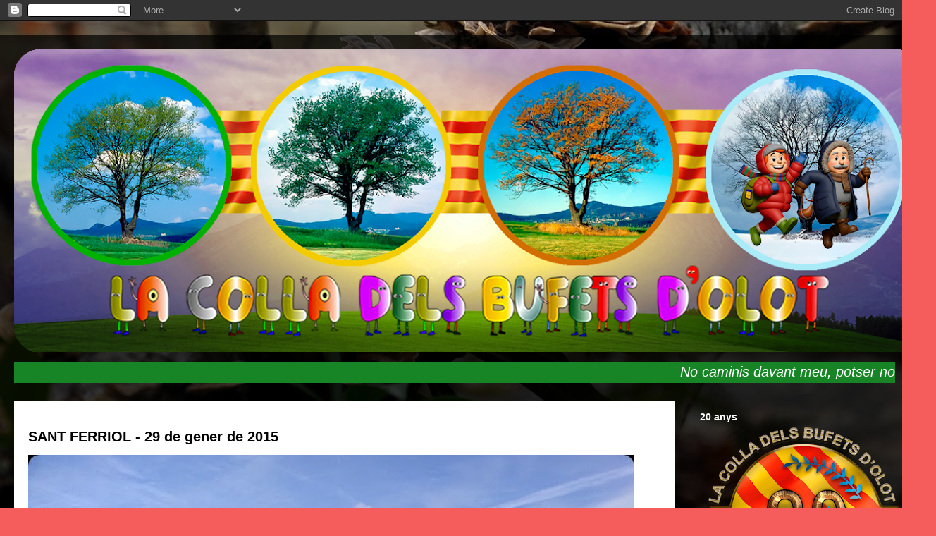

--- FILE ---
content_type: text/html; charset=UTF-8
request_url: https://lacolladelsbufets.blogspot.com/2015/01/
body_size: 27653
content:
<!DOCTYPE html>
<html class='v2' dir='ltr' lang='ca'>
<head>
<link href='https://www.blogger.com/static/v1/widgets/335934321-css_bundle_v2.css' rel='stylesheet' type='text/css'/>
<meta content='width=1100' name='viewport'/>
<meta content='text/html; charset=UTF-8' http-equiv='Content-Type'/>
<meta content='blogger' name='generator'/>
<link href='https://lacolladelsbufets.blogspot.com/favicon.ico' rel='icon' type='image/x-icon'/>
<link href='https://lacolladelsbufets.blogspot.com/2015/01/' rel='canonical'/>
<link rel="alternate" type="application/atom+xml" title="la Colla dels Bufets - Atom" href="https://lacolladelsbufets.blogspot.com/feeds/posts/default" />
<link rel="alternate" type="application/rss+xml" title="la Colla dels Bufets - RSS" href="https://lacolladelsbufets.blogspot.com/feeds/posts/default?alt=rss" />
<link rel="service.post" type="application/atom+xml" title="la Colla dels Bufets - Atom" href="https://www.blogger.com/feeds/3058118336159362372/posts/default" />
<!--Can't find substitution for tag [blog.ieCssRetrofitLinks]-->
<meta content='https://lacolladelsbufets.blogspot.com/2015/01/' property='og:url'/>
<meta content='la Colla dels Bufets' property='og:title'/>
<meta content='' property='og:description'/>
<title>la Colla dels Bufets: de gener 2015</title>
<style id='page-skin-1' type='text/css'><!--
/*
-----------------------------------------------
Blogger Template Style
Name:     Travel
Designer: Sookhee Lee
URL:      www.plyfly.net
----------------------------------------------- */
/* Content
----------------------------------------------- */
body {
font: normal normal 14px 'Trebuchet MS',Trebuchet,sans-serif;
color: #000000;
background: #f55d5d url(https://blogger.googleusercontent.com/img/a/AVvXsEhpEBU-BmgUEbcDFjtNdHrv_e1OfGcK0-vFE2ueCaRTwsxon9CxkCOQVX4tCIYop60n3fscweb7k1AFQrvj1WFiqAyw9rAOLblB1Xzj1fFFoXk-FcQGiz3CxigqqIWUKuMKafSgD-I2COpkZmcKO3-hko5Y2vQFB9AR9L8snrSyTiKLcYb6YmI_OQ51=s1600) no-repeat fixed bottom center;
}
html body .region-inner {
min-width: 0;
max-width: 100%;
width: auto;
}
a:link {
text-decoration:none;
color: transparent;
}
a:visited {
text-decoration:none;
color: #000000;
}
a:hover {
text-decoration:underline;
color: #b5000b;
}
.content-outer .content-cap-top {
height: 0;
background: transparent none repeat-x scroll top center;
}
.content-outer {
margin: 0 auto;
padding-top: 20px;
}
.content-inner {
background: transparent url(https://resources.blogblog.com/blogblog/data/1kt/travel/bg_black_70.png) repeat scroll top left;
background-position: left -0;
background-color: rgba(0,0,0,0);
padding: 20px;
}
.main-inner .date-outer {
margin-bottom: 2em;
}
/* Header
----------------------------------------------- */
.header-inner .Header .titlewrapper,
.header-inner .Header .descriptionwrapper {
padding-left: 10px;
padding-right: 10px;
}
.Header h1 {
font: normal normal 60px 'Trebuchet MS',Trebuchet,sans-serif;
color: #ffffff;
}
.Header h1 a {
color: #ffffff;
}
.Header .description {
color: #000000;
font-size: 130%;
}
/* Tabs
----------------------------------------------- */
.tabs-inner {
margin: 1em 0 0;
padding: 0;
}
.tabs-inner .section {
margin: 0;
}
.tabs-inner .widget ul {
padding: 0;
background: rgba(0,0,0,0) url(https://resources.blogblog.com/blogblog/data/1kt/travel/bg_black_50.png) repeat scroll top center;
}
.tabs-inner .widget li {
border: none;
}
.tabs-inner .widget li a {
display: inline-block;
padding: 1em 1.5em;
color: #ffffff;
font: normal bold 16px 'Trebuchet MS',Trebuchet,sans-serif;
}
.tabs-inner .widget li.selected a,
.tabs-inner .widget li a:hover {
position: relative;
z-index: 1;
background: rgba(0,0,0,0) url(https://resources.blogblog.com/blogblog/data/1kt/travel/bg_black_50.png) repeat scroll top center;
color: #ffffff;
}
/* Headings
----------------------------------------------- */
h2 {
font: normal bold 14px 'Trebuchet MS',Trebuchet,sans-serif;
color: #ffffff;
}
.main-inner h2.date-header {
font: normal normal 14px 'Trebuchet MS',Trebuchet,sans-serif;
color: #000000;
}
.footer-inner .widget h2,
.sidebar .widget h2 {
padding-bottom: .5em;
}
/* Main
----------------------------------------------- */
.main-inner {
padding: 20px 0;
}
.main-inner .column-center-inner {
padding: 20px 0;
}
.main-inner .column-center-inner .section {
margin: 0 20px;
}
.main-inner .column-right-inner {
margin-left: 20px;
}
.main-inner .fauxcolumn-right-outer .fauxcolumn-inner {
margin-left: 20px;
background: rgba(0,0,0,0) none repeat scroll top left;
}
.main-inner .column-left-inner {
margin-right: 20px;
}
.main-inner .fauxcolumn-left-outer .fauxcolumn-inner {
margin-right: 20px;
background: rgba(0,0,0,0) none repeat scroll top left;
}
.main-inner .column-left-inner,
.main-inner .column-right-inner {
padding: 15px 0;
}
/* Posts
----------------------------------------------- */
h3.post-title {
margin-top: 20px;
}
h3.post-title a {
font: normal bold 20px 'Trebuchet MS',Trebuchet,sans-serif;
color: #000000;
}
h3.post-title a:hover {
text-decoration: underline;
}
.main-inner .column-center-outer {
background: #ffffff none repeat scroll top left;
_background-image: none;
}
.post-body {
line-height: 1.4;
position: relative;
}
.post-header {
margin: 0 0 1em;
line-height: 1.6;
}
.post-footer {
margin: .5em 0;
line-height: 1.6;
}
#blog-pager {
font-size: 140%;
}
#comments {
background: #cccccc none repeat scroll top center;
padding: 15px;
}
#comments .comment-author {
padding-top: 1.5em;
}
#comments h4,
#comments .comment-author a,
#comments .comment-timestamp a {
color: #000000;
}
#comments .comment-author:first-child {
padding-top: 0;
border-top: none;
}
.avatar-image-container {
margin: .2em 0 0;
}
/* Comments
----------------------------------------------- */
#comments a {
color: #000000;
}
.comments .comments-content .icon.blog-author {
background-repeat: no-repeat;
background-image: url([data-uri]);
}
.comments .comments-content .loadmore a {
border-top: 1px solid #000000;
border-bottom: 1px solid #000000;
}
.comments .comment-thread.inline-thread {
background: #ffffff;
}
.comments .continue {
border-top: 2px solid #000000;
}
/* Widgets
----------------------------------------------- */
.sidebar .widget {
border-bottom: 2px solid rgba(0,0,0,0);
padding-bottom: 10px;
margin: 10px 0;
}
.sidebar .widget:first-child {
margin-top: 0;
}
.sidebar .widget:last-child {
border-bottom: none;
margin-bottom: 0;
padding-bottom: 0;
}
.footer-inner .widget,
.sidebar .widget {
font: normal normal 14px 'Trebuchet MS',Trebuchet,sans-serif;
color: #c1c1c1;
}
.sidebar .widget a:link {
color: #c1c1c1;
text-decoration: none;
}
.sidebar .widget a:visited {
color: #000000;
}
.sidebar .widget a:hover {
color: #c1c1c1;
text-decoration: underline;
}
.footer-inner .widget a:link {
color: transparent;
text-decoration: none;
}
.footer-inner .widget a:visited {
color: #000000;
}
.footer-inner .widget a:hover {
color: transparent;
text-decoration: underline;
}
.widget .zippy {
color: #ffffff;
}
.footer-inner {
background: transparent none repeat scroll top center;
}
/* Mobile
----------------------------------------------- */
body.mobile  {
background-size: 100% auto;
}
body.mobile .AdSense {
margin: 0 -10px;
}
.mobile .body-fauxcolumn-outer {
background: transparent none repeat scroll top left;
}
.mobile .footer-inner .widget a:link {
color: #c1c1c1;
text-decoration: none;
}
.mobile .footer-inner .widget a:visited {
color: #000000;
}
.mobile-post-outer a {
color: #000000;
}
.mobile-link-button {
background-color: transparent;
}
.mobile-link-button a:link, .mobile-link-button a:visited {
color: #ffffff;
}
.mobile-index-contents {
color: #000000;
}
.mobile .tabs-inner .PageList .widget-content {
background: rgba(0,0,0,0) url(https://resources.blogblog.com/blogblog/data/1kt/travel/bg_black_50.png) repeat scroll top center;
color: #ffffff;
}
.mobile .tabs-inner .PageList .widget-content .pagelist-arrow {
border-left: 1px solid #ffffff;
}

--></style>
<style id='template-skin-1' type='text/css'><!--
body {
min-width: 1328px;
}
.content-outer, .content-fauxcolumn-outer, .region-inner {
min-width: 1328px;
max-width: 1328px;
_width: 1328px;
}
.main-inner .columns {
padding-left: 0px;
padding-right: 350px;
}
.main-inner .fauxcolumn-center-outer {
left: 0px;
right: 350px;
/* IE6 does not respect left and right together */
_width: expression(this.parentNode.offsetWidth -
parseInt("0px") -
parseInt("350px") + 'px');
}
.main-inner .fauxcolumn-left-outer {
width: 0px;
}
.main-inner .fauxcolumn-right-outer {
width: 350px;
}
.main-inner .column-left-outer {
width: 0px;
right: 100%;
margin-left: -0px;
}
.main-inner .column-right-outer {
width: 350px;
margin-right: -350px;
}
#layout {
min-width: 0;
}
#layout .content-outer {
min-width: 0;
width: 800px;
}
#layout .region-inner {
min-width: 0;
width: auto;
}
body#layout div.add_widget {
padding: 8px;
}
body#layout div.add_widget a {
margin-left: 32px;
}
--></style>
<style>
    body {background-image:url(https\:\/\/blogger.googleusercontent.com\/img\/a\/AVvXsEhpEBU-BmgUEbcDFjtNdHrv_e1OfGcK0-vFE2ueCaRTwsxon9CxkCOQVX4tCIYop60n3fscweb7k1AFQrvj1WFiqAyw9rAOLblB1Xzj1fFFoXk-FcQGiz3CxigqqIWUKuMKafSgD-I2COpkZmcKO3-hko5Y2vQFB9AR9L8snrSyTiKLcYb6YmI_OQ51=s1600);}
    
@media (max-width: 200px) { body {background-image:url(https\:\/\/blogger.googleusercontent.com\/img\/a\/AVvXsEhpEBU-BmgUEbcDFjtNdHrv_e1OfGcK0-vFE2ueCaRTwsxon9CxkCOQVX4tCIYop60n3fscweb7k1AFQrvj1WFiqAyw9rAOLblB1Xzj1fFFoXk-FcQGiz3CxigqqIWUKuMKafSgD-I2COpkZmcKO3-hko5Y2vQFB9AR9L8snrSyTiKLcYb6YmI_OQ51=w200);}}
@media (max-width: 400px) and (min-width: 201px) { body {background-image:url(https\:\/\/blogger.googleusercontent.com\/img\/a\/AVvXsEhpEBU-BmgUEbcDFjtNdHrv_e1OfGcK0-vFE2ueCaRTwsxon9CxkCOQVX4tCIYop60n3fscweb7k1AFQrvj1WFiqAyw9rAOLblB1Xzj1fFFoXk-FcQGiz3CxigqqIWUKuMKafSgD-I2COpkZmcKO3-hko5Y2vQFB9AR9L8snrSyTiKLcYb6YmI_OQ51=w400);}}
@media (max-width: 800px) and (min-width: 401px) { body {background-image:url(https\:\/\/blogger.googleusercontent.com\/img\/a\/AVvXsEhpEBU-BmgUEbcDFjtNdHrv_e1OfGcK0-vFE2ueCaRTwsxon9CxkCOQVX4tCIYop60n3fscweb7k1AFQrvj1WFiqAyw9rAOLblB1Xzj1fFFoXk-FcQGiz3CxigqqIWUKuMKafSgD-I2COpkZmcKO3-hko5Y2vQFB9AR9L8snrSyTiKLcYb6YmI_OQ51=w800);}}
@media (max-width: 1200px) and (min-width: 801px) { body {background-image:url(https\:\/\/blogger.googleusercontent.com\/img\/a\/AVvXsEhpEBU-BmgUEbcDFjtNdHrv_e1OfGcK0-vFE2ueCaRTwsxon9CxkCOQVX4tCIYop60n3fscweb7k1AFQrvj1WFiqAyw9rAOLblB1Xzj1fFFoXk-FcQGiz3CxigqqIWUKuMKafSgD-I2COpkZmcKO3-hko5Y2vQFB9AR9L8snrSyTiKLcYb6YmI_OQ51=w1200);}}
/* Last tag covers anything over one higher than the previous max-size cap. */
@media (min-width: 1201px) { body {background-image:url(https\:\/\/blogger.googleusercontent.com\/img\/a\/AVvXsEhpEBU-BmgUEbcDFjtNdHrv_e1OfGcK0-vFE2ueCaRTwsxon9CxkCOQVX4tCIYop60n3fscweb7k1AFQrvj1WFiqAyw9rAOLblB1Xzj1fFFoXk-FcQGiz3CxigqqIWUKuMKafSgD-I2COpkZmcKO3-hko5Y2vQFB9AR9L8snrSyTiKLcYb6YmI_OQ51=w1600);}}
  </style>
<link href='https://www.blogger.com/dyn-css/authorization.css?targetBlogID=3058118336159362372&amp;zx=7cc6cd43-5e7b-4a72-a294-d758b8f2c30a' media='none' onload='if(media!=&#39;all&#39;)media=&#39;all&#39;' rel='stylesheet'/><noscript><link href='https://www.blogger.com/dyn-css/authorization.css?targetBlogID=3058118336159362372&amp;zx=7cc6cd43-5e7b-4a72-a294-d758b8f2c30a' rel='stylesheet'/></noscript>
<meta name='google-adsense-platform-account' content='ca-host-pub-1556223355139109'/>
<meta name='google-adsense-platform-domain' content='blogspot.com'/>

<link rel="stylesheet" href="https://fonts.googleapis.com/css2?display=swap&family=Caladea"></head>
<body class='loading variant-road'>
<div class='navbar section' id='navbar' name='Barra de navegació'><div class='widget Navbar' data-version='1' id='Navbar1'><script type="text/javascript">
    function setAttributeOnload(object, attribute, val) {
      if(window.addEventListener) {
        window.addEventListener('load',
          function(){ object[attribute] = val; }, false);
      } else {
        window.attachEvent('onload', function(){ object[attribute] = val; });
      }
    }
  </script>
<div id="navbar-iframe-container"></div>
<script type="text/javascript" src="https://apis.google.com/js/platform.js"></script>
<script type="text/javascript">
      gapi.load("gapi.iframes:gapi.iframes.style.bubble", function() {
        if (gapi.iframes && gapi.iframes.getContext) {
          gapi.iframes.getContext().openChild({
              url: 'https://www.blogger.com/navbar/3058118336159362372?origin\x3dhttps://lacolladelsbufets.blogspot.com',
              where: document.getElementById("navbar-iframe-container"),
              id: "navbar-iframe"
          });
        }
      });
    </script><script type="text/javascript">
(function() {
var script = document.createElement('script');
script.type = 'text/javascript';
script.src = '//pagead2.googlesyndication.com/pagead/js/google_top_exp.js';
var head = document.getElementsByTagName('head')[0];
if (head) {
head.appendChild(script);
}})();
</script>
</div></div>
<div class='body-fauxcolumns'>
<div class='fauxcolumn-outer body-fauxcolumn-outer'>
<div class='cap-top'>
<div class='cap-left'></div>
<div class='cap-right'></div>
</div>
<div class='fauxborder-left'>
<div class='fauxborder-right'></div>
<div class='fauxcolumn-inner'>
</div>
</div>
<div class='cap-bottom'>
<div class='cap-left'></div>
<div class='cap-right'></div>
</div>
</div>
</div>
<div class='content'>
<div class='content-fauxcolumns'>
<div class='fauxcolumn-outer content-fauxcolumn-outer'>
<div class='cap-top'>
<div class='cap-left'></div>
<div class='cap-right'></div>
</div>
<div class='fauxborder-left'>
<div class='fauxborder-right'></div>
<div class='fauxcolumn-inner'>
</div>
</div>
<div class='cap-bottom'>
<div class='cap-left'></div>
<div class='cap-right'></div>
</div>
</div>
</div>
<div class='content-outer'>
<div class='content-cap-top cap-top'>
<div class='cap-left'></div>
<div class='cap-right'></div>
</div>
<div class='fauxborder-left content-fauxborder-left'>
<div class='fauxborder-right content-fauxborder-right'></div>
<div class='content-inner'>
<header>
<div class='header-outer'>
<div class='header-cap-top cap-top'>
<div class='cap-left'></div>
<div class='cap-right'></div>
</div>
<div class='fauxborder-left header-fauxborder-left'>
<div class='fauxborder-right header-fauxborder-right'></div>
<div class='region-inner header-inner'>
<div class='header section' id='header' name='Capçalera'><div class='widget Header' data-version='1' id='Header1'>
<div id='header-inner'>
<a href='https://lacolladelsbufets.blogspot.com/' style='display: block'>
<img alt='la Colla dels Bufets' height='429px; ' id='Header1_headerimg' src='https://blogger.googleusercontent.com/img/a/AVvXsEhGy3qPF2UdDR-LNdZAk5LJJ96LOlyRzijsh4pXye9JBbO63NGRp5MUaYMShFjA85xMLfD8jE4vWEoE23fhXkTr3xm3np3HgJehslj14pHoXdwtpsw-SVxgO_NaCUBHmhTYaSn-Is_T2jw8rAeltPkRxu6AfmIjOtEGBaoVE4nCvA57FYZoyB8t5zL8uMM=s1288' style='display: block' width='1288px; '/>
</a>
</div>
</div></div>
</div>
</div>
<div class='header-cap-bottom cap-bottom'>
<div class='cap-left'></div>
<div class='cap-right'></div>
</div>
</div>
</header>
<div class='tabs-outer'>
<div class='tabs-cap-top cap-top'>
<div class='cap-left'></div>
<div class='cap-right'></div>
</div>
<div class='fauxborder-left tabs-fauxborder-left'>
<div class='fauxborder-right tabs-fauxborder-right'></div>
<div class='region-inner tabs-inner'>
<div class='tabs section' id='crosscol' name='Multicolumnes'><div class='widget HTML' data-version='1' id='HTML4'>
<div class='widget-content'>
<marquee scrollamount="4" style="FONT-SIZE: 20px; COLOR: #ffffff" behavior="alternater" width="1250" bgcolor="#178526" height="30"><span style="font-style:italic;">No caminis davant meu, potser no et segueixi. No caminis darrera meu, potser no et guiï. Camina al meu costat i sigues el meu amic.</span> <span style="font-style:italic;"><span style="font-weight:bold;">  <span style="font-weight:bold;"> <span style="font-style:italic;"></span><span style="font-weight:bold;"></span></span><span style="font-weight:bold;"><span style="font-weight:bold;"><span style="font-weight:bold;"></span></span></span></span><span style="font-style:italic;"></span></span>
</marquee>
</div>
<div class='clear'></div>
</div></div>
<div class='tabs no-items section' id='crosscol-overflow' name='Cross-Column 2'></div>
</div>
</div>
<div class='tabs-cap-bottom cap-bottom'>
<div class='cap-left'></div>
<div class='cap-right'></div>
</div>
</div>
<div class='main-outer'>
<div class='main-cap-top cap-top'>
<div class='cap-left'></div>
<div class='cap-right'></div>
</div>
<div class='fauxborder-left main-fauxborder-left'>
<div class='fauxborder-right main-fauxborder-right'></div>
<div class='region-inner main-inner'>
<div class='columns fauxcolumns'>
<div class='fauxcolumn-outer fauxcolumn-center-outer'>
<div class='cap-top'>
<div class='cap-left'></div>
<div class='cap-right'></div>
</div>
<div class='fauxborder-left'>
<div class='fauxborder-right'></div>
<div class='fauxcolumn-inner'>
</div>
</div>
<div class='cap-bottom'>
<div class='cap-left'></div>
<div class='cap-right'></div>
</div>
</div>
<div class='fauxcolumn-outer fauxcolumn-left-outer'>
<div class='cap-top'>
<div class='cap-left'></div>
<div class='cap-right'></div>
</div>
<div class='fauxborder-left'>
<div class='fauxborder-right'></div>
<div class='fauxcolumn-inner'>
</div>
</div>
<div class='cap-bottom'>
<div class='cap-left'></div>
<div class='cap-right'></div>
</div>
</div>
<div class='fauxcolumn-outer fauxcolumn-right-outer'>
<div class='cap-top'>
<div class='cap-left'></div>
<div class='cap-right'></div>
</div>
<div class='fauxborder-left'>
<div class='fauxborder-right'></div>
<div class='fauxcolumn-inner'>
</div>
</div>
<div class='cap-bottom'>
<div class='cap-left'></div>
<div class='cap-right'></div>
</div>
</div>
<!-- corrects IE6 width calculation -->
<div class='columns-inner'>
<div class='column-center-outer'>
<div class='column-center-inner'>
<div class='main section' id='main' name='Principal'><div class='widget Blog' data-version='1' id='Blog1'>
<div class='blog-posts hfeed'>

          <div class="date-outer">
        

          <div class="date-posts">
        
<div class='post-outer'>
<div class='post hentry uncustomized-post-template' itemprop='blogPost' itemscope='itemscope' itemtype='http://schema.org/BlogPosting'>
<meta content='https://blogger.googleusercontent.com/img/b/R29vZ2xl/AVvXsEh7U0NMONaSF-Px9M4qFpUo959LZYLpDuX_4KxeWISaCW5iJHYodM49VlFbh37zheM7gn_3EI8sfoN7v7U7L1OQ3kEXT8ttFk-qbVaFRRNavC5cb2HVw2HXvfsD3cuSS5UvB8fxxjmFHLU/?imgmax=800' itemprop='image_url'/>
<meta content='3058118336159362372' itemprop='blogId'/>
<meta content='4924315150904020503' itemprop='postId'/>
<a name='4924315150904020503'></a>
<h3 class='post-title entry-title' itemprop='name'>
<a href='https://lacolladelsbufets.blogspot.com/2015/01/sant-ferriol-29-de-gener-de-2015.html'>SANT  FERRIOL   -   29 de gener de 2015</a>
</h3>
<div class='post-header'>
<div class='post-header-line-1'></div>
</div>
<div class='post-body entry-content' id='post-body-4924315150904020503' itemprop='description articleBody'>
<p><a href="https://blogger.googleusercontent.com/img/b/R29vZ2xl/AVvXsEiv-Kl_9FYsbp3YvYPQuUfyvBR9IGL1Wpv6Ixt77NJI3HWCYbZOLnomy9VgX8odSiNQtF-V6UoSI3kW1e50tWYP9R2y8KZ26cOAhjAjC7RDheLRxinOPx42Yr-ei89T1sJHJKbCoZ_ezPM/s1600-h/DSC00637%25255B5%25255D.jpg"><img alt="DSC00637" border="0" height="643" src="https://blogger.googleusercontent.com/img/b/R29vZ2xl/AVvXsEh7U0NMONaSF-Px9M4qFpUo959LZYLpDuX_4KxeWISaCW5iJHYodM49VlFbh37zheM7gn_3EI8sfoN7v7U7L1OQ3kEXT8ttFk-qbVaFRRNavC5cb2HVw2HXvfsD3cuSS5UvB8fxxjmFHLU/?imgmax=800" style="border-top: 0px; border-right: 0px; background-image: none; border-bottom: 0px; padding-top: 0px; padding-left: 0px; border-left: 0px; display: inline; padding-right: 0px" title="DSC00637" width="860"></a><a href="http://connect.garmin.com/modern/activity/685430767#.VMp3WYUlW_E.email"><font size="1">h</font><a href="http://ca.wikiloc.com/wikiloc/view.do?id=8764462&#160;- ttp://connect.garmin.com/modern/activity/685430767#.VMp3WYUlW_E.email"><font size="1">http://ca.wikiloc.com/wikiloc/view.do?id=8764462 - ttp://connect.garmin.com/modern/activity/685430767#.VMp3WYUlW_E.email</font></a></a></p> <p><a href="https://blogger.googleusercontent.com/img/b/R29vZ2xl/AVvXsEj0wMK4f_LK8Nht3sbNfxjrgjytlD2PiCQlz-_SW6ltRKueX7Bi-YU3N8p4kX_Kd6FzAZnsho-Pa34_JVZa2Wd_m42ZwiUZljrBhInUc2odzJfT8-lQ5_NmIJE6IgExpkGoCFA_-_Po2aQ/s1600-h/trac%252520ferriol%25255B4%25255D.png"><img alt="trac ferriol" border="0" height="513" src="https://blogger.googleusercontent.com/img/b/R29vZ2xl/AVvXsEhImKPRhtpVynTl5VM8sSFrLiR0zkAtHQCVifntinL1eZkjHHw47U6_6gNhNGzLCGN2RoTPae2dSuyghP0vHwHnUJDQ7A587cSeYJmlqzmA0-NiWjHpz836BI0cxbVmC8ZgQxN6_AqMMs4/?imgmax=800" style="border-top: 0px; border-right: 0px; background-image: none; border-bottom: 0px; padding-top: 0px; padding-left: 0px; border-left: 0px; display: inline; padding-right: 0px" title="trac ferriol" width="860"></a></p> <p><a href="https://blogger.googleusercontent.com/img/b/R29vZ2xl/AVvXsEh96xqKZYuGx4hyQG72SJpA_JopGZ7knI3mZajK1z76B51lKF1F3gsNfggQrBGECabGaJsZe-WFM2amqERdxZoJUwFNB09SYSkrVT3Lh884Tq-onto2ueBl2UiuqFVi7tF9FDhCbBAxHBI/s1600-h/DSC_9227%25255B4%25255D.jpg"><img alt="DSC_9227" border="0" height="179" src="https://blogger.googleusercontent.com/img/b/R29vZ2xl/AVvXsEgii9upDBm0PW32Z0gXsV063kaxA-gtt0Nhk49popjhIgvYZOxkZOFqaQDgAKTa7MVrFOYY1eZMFq-bt57Rqf8HGDamiHRLAPZX4GmBpYlU43zOFp4qE1zTqeUlGPDmpzEphKu2KKURTTo/?imgmax=800" style="border-top: 0px; border-right: 0px; background-image: none; border-bottom: 0px; padding-top: 0px; padding-left: 0px; border-left: 0px; display: inline; padding-right: 0px" title="DSC_9227" width="270"></a><a href="https://blogger.googleusercontent.com/img/b/R29vZ2xl/AVvXsEiHaWXvQknSPgPtgDRV1ABzGGEj4Nh0iIwqhnyRTEqGY0o99lMmxxTB7LVSVjFmCBjulnCpfmB401wWxRh7DIba5VncyAxUoNsayvaNPocM7S82_9dl6fvzHorUCOax_w6CwnOxZp3S4Rs/s1600-h/DSC00566%25255B5%25255D.jpg"><img alt="DSC00566" border="0" height="182" src="https://blogger.googleusercontent.com/img/b/R29vZ2xl/AVvXsEi76e0HzHrlZ12_x3Pd5mo21ZI8phX9B2POp8_LqMrZgeYpuiDOI7ANZp94dOjp-xv4GMHczZmRwHstqXZgrHxo6_PIEFhkHd9mKEBvcW1IFdA7tJYAfhDJLfmfl_JyaZsEQi5qG87fKwM/?imgmax=800" style="border-top: 0px; border-right: 0px; background-image: none; border-bottom: 0px; padding-top: 0px; padding-left: 0px; margin: 0px 0px 0px 25px; border-left: 0px; display: inline; padding-right: 0px" title="DSC00566" width="270"></a><a href="https://blogger.googleusercontent.com/img/b/R29vZ2xl/AVvXsEiS87OjtPoKsXzebdniMi9C7lo9Py-EEqcuVAklEdW01Lgtc4AF5xm8ZAA90qqMcd8TbqmYM2IGL2ujuJXkawQ5wZT3Ov4WmWW9NSJ07sBG1DIKKbjQysnHRO3LNZozQLFXnOG9jL4M-yE/s1600-h/N%2525C2%2525BA%252520012%25255B5%25255D.jpg"><img alt="Nº 012" border="0" height="181" src="https://blogger.googleusercontent.com/img/b/R29vZ2xl/AVvXsEh-d32f5CNfY07Z-TVaonH9szEsMhAPQBlyFANAJKDPmhcookZ2n6vUksfTIRg1WIGWGzqsMhrZvNMPIew9KdQGd3Ya6_GU-ZszBUxqhIOoqGJM7O0geM4rcRuz08P_pGbJC9vSvatQ5Vw/?imgmax=800" style="border-top: 0px; border-right: 0px; background-image: none; border-bottom: 0px; padding-top: 0px; padding-left: 0px; margin: 0px 0px 0px 24px; border-left: 0px; display: inline; padding-right: 0px" title="Nº 012" width="270"></a></p> <p><a href="https://blogger.googleusercontent.com/img/b/R29vZ2xl/AVvXsEijBFTQAvspgJ8BhPr0aotgtMLKsn-n3wdlxfSO8oYXdVaQBwi1VzzZvEZ3CZTqFvoaSsNrhr3O5QxRLJx2MiIFOwDrKkQF9dbJzlE4BtEyUiNfr49eYDDDDcVQ0AyAybtZtkJf3lrJLkg/s1600-h/IMG_0008%25255B4%25255D.jpg"><img alt="IMG_0008" border="0" height="202" src="https://blogger.googleusercontent.com/img/b/R29vZ2xl/AVvXsEhjFQI4J_ys95fSKPNXq84bDQ0Npx9ukF07mbo-6hMgvMzwCmt4Y9qbWJJqQ8AQKY6Pn2iheckDZ2aODERrtLz7BdMQFBEBnyP89jGkhTIyOfh-2bkPIroN4d4GmeluUb-F2AF3gS3EjqI/?imgmax=800" style="border-top: 0px; border-right: 0px; background-image: none; border-bottom: 0px; padding-top: 0px; padding-left: 0px; border-left: 0px; display: inline; padding-right: 0px" title="IMG_0008" width="270"></a><a href="https://blogger.googleusercontent.com/img/b/R29vZ2xl/AVvXsEhYMlxTaKCSanKVuGpmst-pNxnI6KQH57Vg3aa2DWwU0CXroC5A2dh2VfOPRztQFF10XJH0PEaaHST8Ongb_CSYhID73SL4EP6PxNHTtiIOmIRp72QI38GSr2B8YJ2n0H4zaDIGENl2SGQ/s1600-h/N%2525C2%2525BA%252520016%25255B5%25255D.jpg"><img alt="Nº 016" border="0" height="201" src="https://blogger.googleusercontent.com/img/b/R29vZ2xl/AVvXsEhnMEuKaZremDsEQo75UF8x9nXgkJloK2Gd-lSG_2w23CHOcvCj1wI23SQpVMCHsYyLCNtVe_KhEhNhiCZuLSrtxsNpBYTPMP9bpPdcroWUYPCjSpZtnstYyzVcDbj9-3786s8wnDWms_g/?imgmax=800" style="border-top: 0px; border-right: 0px; background-image: none; border-bottom: 0px; padding-top: 0px; padding-left: 0px; margin: 0px 0px 0px 25px; border-left: 0px; display: inline; padding-right: 0px" title="Nº 016" width="270"></a><a href="https://blogger.googleusercontent.com/img/b/R29vZ2xl/AVvXsEgAG90UOWgzQm-2ZQlxBZIHq_0AQdiG365qW5hNjFpOduJoOrlKjYFJi3QkliuqWSLobgdR7AOvkNJdBLUsgp9PAgGqxfc0SqdsYgUJbdEbbKXUzD9I4MaFfpTBL3ivSHtrj9jg8lVImnM/s1600-h/DSCF1723%25255B4%25255D.jpg"><img alt="DSCF1723" border="0" height="202" src="https://blogger.googleusercontent.com/img/b/R29vZ2xl/AVvXsEjDmIwuL6HFlDjRRx0ylxJ8fPA0IKLwRtJUumf4vPOZagDY-Biy2tuU1k516tDn0tA3xSxmTqTZGM7Hxe4-u1PVDJxN3GbyyZembCQl_bi532aFpsHMn8-3xAYhdYmwmYhYOwkXeNxYKjc/?imgmax=800" style="border-top: 0px; border-right: 0px; background-image: none; border-bottom: 0px; padding-top: 0px; padding-left: 0px; margin: 0px 0px 0px 24px; border-left: 0px; display: inline; padding-right: 0px" title="DSCF1723" width="270"></a></p> <p><a href="https://blogger.googleusercontent.com/img/b/R29vZ2xl/AVvXsEiXad7t4_UzPaZRCmGRkE1mP8oPjvgcaE8LHGtUGgk7DdqxeFBpyE0Zk-J1-glMu4XdATZnTz6x5up3IBt4NPlhhHQO2wui15CPdrlG0-dymWG4_VKIf39Tr-nu8IdVSTepKBGIZOypZ0U/s1600-h/N%2525C2%2525BA%252520026%25255B4%25255D.jpg"><img alt="Nº 026" border="0" height="152" src="https://blogger.googleusercontent.com/img/b/R29vZ2xl/AVvXsEjCJ4JGSSXvSkmUXggZ4sJSu7r0bbRgufMyFf6Gn1mZoL_el2ruwE-M8aJRyUtDDMrHhxIww7xfAuKyZMHpzh7Uooy_g6L6xrci_gsaSDZ3dkgK4wcQ2BDkj3MFQ96lPjxTT-tzImZJCLc/?imgmax=800" style="border-top: 0px; border-right: 0px; background-image: none; border-bottom: 0px; padding-top: 0px; padding-left: 0px; border-left: 0px; display: inline; padding-right: 0px" title="Nº 026" width="270"></a><a href="https://blogger.googleusercontent.com/img/b/R29vZ2xl/AVvXsEjioU3eJsCwCa18A_I9rjEDqMS8j4GqMBjKCEtpslaqn9O-9RaIfwDrpzYUwBzhFa8Eh0RU-7wGxMgKoul_xViZ8YvardA-uZv06nwVeG6utC-X6xVOVEh1vSbtV_1ZMELmucO190FTNVM/s1600-h/N%2525C2%2525BA%252520031%25255B4%25255D.jpg"><img alt="Nº 031" border="0" height="152" src="https://blogger.googleusercontent.com/img/b/R29vZ2xl/AVvXsEjV2rEbhL-JTf7tgPZa0_-0F6qlR-IsYKa1cORY5Xrqm2XHyjdVA6R6M9dAFUwPIvBV9jeW5GSeCg8Zrv4ux7StJQAMg8i2vWGjszxaey9th2EOwcJaa4tFRJ1hPyErrBcR_Nqn8E9A0x8/?imgmax=800" style="border-top: 0px; border-right: 0px; background-image: none; border-bottom: 0px; padding-top: 0px; padding-left: 0px; margin: 0px 0px 0px 25px; border-left: 0px; display: inline; padding-right: 0px" title="Nº 031" width="270"></a><a href="https://blogger.googleusercontent.com/img/b/R29vZ2xl/AVvXsEj8kOviuLp1x7na96o_wT-uyL5M5T_lnF-iyDKw-yuPSggTjYK9D32QsSAGLMv6xwsOyFKcCvVf_H7zJhLxIvPTyBZ6xqkh8gI7HDTSORoyXKAzMwxuVCCnvMt76LMJ45c-Fsu_LXLQy0c/s1600-h/N%2525C2%2525BA%252520029%25255B4%25255D.jpg"><img alt="Nº 029" border="0" height="152" src="https://blogger.googleusercontent.com/img/b/R29vZ2xl/AVvXsEi-t0R4w_bWBBgYb0HqWMK8nrqlR-jEzarRSWSbM1g4tV9Yz0tLdnPoZaS0n1KfBqQ__s9xAtb8p5yl84PX-9DYAuvegKW7P6CeiDDXZHMeFgvb_tcGCkgMGH0ndn_F4oB4YFjUfwOguy8/?imgmax=800" style="border-top: 0px; border-right: 0px; background-image: none; border-bottom: 0px; padding-top: 0px; padding-left: 0px; margin: 0px 0px 0px 24px; border-left: 0px; display: inline; padding-right: 0px" title="Nº 029" width="270"></a></p> <p><a href="https://blogger.googleusercontent.com/img/b/R29vZ2xl/AVvXsEg3SJqAVdscSCz92wMjPlq7jKUX6HOEvSFg_7wayCpjNOrshDyUtUJAK-DeyEJQ0NfvC0mmUi6dozx14MJ7OgUOW6PXrpvuoksg5PaC1sK87nNb8x5AHgDdFWMqN0Q_u5jtGSpiA4QGJtY/s1600-h/P1290001%25255B6%25255D.jpg"><img alt="P1290001" border="0" height="185" src="https://blogger.googleusercontent.com/img/b/R29vZ2xl/AVvXsEjjspLVz-7XS5kXas1aLOzU4ImhQfYVPT_sW5_gPcjRyJa9mhDl0ej0SZXv2UDobJIQZxKTiMCRfyBZxknhLAXXBnZNnuukSellh1tePidmGkP3BsQ6WeoUqo6YUUr5dZEc27YYpLTHXJc/?imgmax=800" style="border-top: 0px; border-right: 0px; background-image: none; border-bottom: 0px; padding-top: 0px; padding-left: 0px; border-left: 0px; display: inline; padding-right: 0px" title="P1290001" width="860"></a></p> <p><a href="https://blogger.googleusercontent.com/img/b/R29vZ2xl/AVvXsEgFcyG8cSCRuf6iGCSDe5XPOSo8hGMg_6b8_3bdaX3xVA2ZOjkAdj9giqxtYAwHR8yEclQMzzEUfWeO9Sng6MMuiie9ImR5-qMOA5LK9pG6jpvRuix0ls14ksdFGxzyaa1P7d3g0eqmFos/s1600-h/P1290002%25255B5%25255D.jpg"><img alt="P1290002" border="0" height="248" src="https://blogger.googleusercontent.com/img/b/R29vZ2xl/AVvXsEgihrVa92rqZDpa1KUrKFa8W8J-RXVNhn3ARFmlRy53jDW49wtddf82I1UgaMwVMoO0wSrYPVSBSprJCEek-ypzRtWnNLjYGeoQUDG1BatjZvLld3AaEQhplHbMd-VQ_J7g10zkwThdTgA/?imgmax=800" style="border-top: 0px; border-right: 0px; background-image: none; border-bottom: 0px; padding-top: 0px; padding-left: 0px; border-left: 0px; display: inline; padding-right: 0px" title="P1290002" width="860"></a></p> <p><a href="https://blogger.googleusercontent.com/img/b/R29vZ2xl/AVvXsEj0E2TvUw8dbj0c3irMMlqlILIUeXOrQ6UpKX-tK8eFizbLYPNflbnfjuqsoKj4l3C0fGdppvzyJ8rjRc1K8t9stufYKmYabAM3oouVtD0PMS4-wqCs2e6W37UczklHzkMJ74tbPU7Q-is/s1600-h/DSC00593%25255B4%25255D.jpg"><img alt="DSC00593" border="0" height="202" src="https://blogger.googleusercontent.com/img/b/R29vZ2xl/AVvXsEj4NuedTBck_cMWWHxUBxZX48-D1-A_6AezxaiCIyYLQoQVkURlcPEn0za5GynhEjBIddezst6MSenMSGeojbfdOOgAzCqrqEYenh-Edmi00dHxEeZUEYXW-zd02NE_Ife7JQm9pH9BQvc/?imgmax=800" style="border-top: 0px; border-right: 0px; background-image: none; border-bottom: 0px; padding-top: 0px; padding-left: 0px; border-left: 0px; display: inline; padding-right: 0px" title="DSC00593" width="270"></a><a href="https://blogger.googleusercontent.com/img/b/R29vZ2xl/AVvXsEiAb81nlVeXKZEoGrSh-MxgTW9FBKOIv446hGqgd6PvLq1GFUK1Sfil7pIlGpCVoiI-r4m6OfnvPbli17vq3Wma0wVU165p9RGTnCBflsuGV5a7lThORvpP64ZVOse5_RbaKtom_p9Lbr0/s1600-h/IMG_0027%25255B4%25255D.jpg"><img alt="IMG_0027" border="0" height="202" src="https://blogger.googleusercontent.com/img/b/R29vZ2xl/AVvXsEjQkr5qOO3f1XJDMZBrNiqjMHr0Q2i2jEkO0epPScUitlrVy9rMCr2ovYK18Ze53AaT2hvSy9gq6uMyuHtoz6RNohsEYmRZtErR3R_RxPZS0Z-cvG_4E1gUmQl8AdT1xGnwSlZL3JvgGF0/?imgmax=800" style="border-top: 0px; border-right: 0px; background-image: none; border-bottom: 0px; padding-top: 0px; padding-left: 0px; margin: 0px 0px 0px 25px; border-left: 0px; display: inline; padding-right: 0px" title="IMG_0027" width="270"></a><a href="https://blogger.googleusercontent.com/img/b/R29vZ2xl/AVvXsEgzhnCAcqQw7JlDWcZcHwQcLot-HYZ28OEhFmgkVNtf8KT14P8CvZhsbZq2B0v7BXDFK6jvOQvJXnmpANMnCXGZ-2xg3yHR4v7v0S06VXU68DeGNqhnQR2StLlo33Ic7xRHWqPadPsCR8g/s1600-h/DSC00601%25255B4%25255D.jpg"><img alt="DSC00601" border="0" height="202" src="https://blogger.googleusercontent.com/img/b/R29vZ2xl/AVvXsEhgBfp2qADYlojH7z0XV6ebovMOIO_2maAnIufDdsRBXlIwkp3eJfr30Lflj7CzBvBCJgaS1EWOGAsbA_rqh6Oo2vcwuDpnAZjXXp9NjyoMychVQkYfoFG2CGpSajf0a3XDuotHSygjZn8/?imgmax=800" style="border-top: 0px; border-right: 0px; background-image: none; border-bottom: 0px; padding-top: 0px; padding-left: 0px; margin: 0px 0px 0px 24px; border-left: 0px; display: inline; padding-right: 0px" title="DSC00601" width="270"></a></p> <p><a href="https://blogger.googleusercontent.com/img/b/R29vZ2xl/AVvXsEhYQzQqBeRV848wdAqxsMd4MUL45FPlthMqApl9N75K93ELeh1TJhpmrLtorfJp-eQKSrrV1s4jxASTjF_dynLsmdTKTZIJJkqGrnJireulxEZ4jkxO1YvVPmuBkPTb5wFeBWM93nfTuTY/s1600-h/N%2525C2%2525BA%252520103%25255B5%25255D.jpg"><img alt="Nº 103" border="0" height="271" src="https://blogger.googleusercontent.com/img/b/R29vZ2xl/AVvXsEigJeoeLueGejwofh8a8lL8u6BVbl2MxTk6F7csLeQzKkb65shyphenhyphenPJ8mDpBWuDC4D0jRUauNnCBb0V3y-a-xizTS4u1q5-gWA4P_jGqoNz-Qc0lcOQQVbPJMigpj4pD_CMW5OjGJ1toJwzA/?imgmax=800" style="border-top: 0px; border-right: 0px; background-image: none; border-bottom: 0px; padding-top: 0px; padding-left: 0px; border-left: 0px; display: inline; padding-right: 0px" title="Nº 103" width="860"></a></p>    <p><a href="https://blogger.googleusercontent.com/img/b/R29vZ2xl/AVvXsEghXZLLGeWb5IDD3F0LoVbhh6Zle40Vrl1uLA7cgifK7hT0rFHJB79NAZJfhS7XLdbmbVvOVUq5gMrQ_x019UiNygbjhXukj7Omc515Vxyy53pJEN61QXauvIqlWQ1Tv0Dy_pheNTFq1hA/s1600-h/DSCF1769%25255B4%25255D.jpg"><img alt="DSCF1769" border="0" height="202" src="https://blogger.googleusercontent.com/img/b/R29vZ2xl/AVvXsEhjgrDNBi7rWz1h0cx2n0aO8CRrMqYOomvjngDjW6P3Kijlx1tqqgaCSd3iQs5WUFm-rpD6V9veHh6SaZYrcfO91jH1rXvQyhK820k8agIg83DOu78MzpmbzskA8XfX3rfbD-Y6wRWSY_4/?imgmax=800" style="border-top: 0px; border-right: 0px; background-image: none; border-bottom: 0px; padding-top: 0px; padding-left: 0px; border-left: 0px; display: inline; padding-right: 0px" title="DSCF1769" width="270"></a><a href="https://blogger.googleusercontent.com/img/b/R29vZ2xl/AVvXsEhn59pJzQt5XvPS-JTEHjvXYXuYcnHgYJzN97Ql_OUKglag2lgrzRw50GLC-yz3SbG3si7mKiPlD9ICcI31QFUrT9bXglYK5k50fbg_rt8wN2-gn7L0fVJOLLR3UycoSVq5XilO9YJa8dA/s1600-h/IMG_0033%25255B4%25255D.jpg"><img alt="IMG_0033" border="0" height="202" src="https://blogger.googleusercontent.com/img/b/R29vZ2xl/AVvXsEi-M2YDGzpU5NHXZERo2khZZ4Sw3sWbgdJiGhLhe8uiFTnJwxeD88wMH2pm7C-MMLJitBQNvlX9jG9_WjKestuA9crHD0q_izOY9eEER-Zw4wAdY2h34mT6zlESzyE99xw3Y2J3NhjVn_o/?imgmax=800" style="border-top: 0px; border-right: 0px; background-image: none; border-bottom: 0px; padding-top: 0px; padding-left: 0px; margin: 0px 0px 0px 25px; border-left: 0px; display: inline; padding-right: 0px" title="IMG_0033" width="270"></a><a href="https://blogger.googleusercontent.com/img/b/R29vZ2xl/AVvXsEgTduOM6isNVeIuJ4e0FDZSsC2-JpEhxu4599Bt61G1xxqh7ezqnIs9vxwE954aZq3hLczp0p7ZNgztwdIK3WU6mNWaMysJ4d8gMFy4YSFQCzniyJ8BoT-w1o_6ogEkahoY3_CoUERAPx4/s1600-h/IMG_0040%25255B4%25255D.jpg"><img alt="IMG_0040" border="0" height="202" src="https://blogger.googleusercontent.com/img/b/R29vZ2xl/AVvXsEiDUT6wXHmzNboIMNoaD9fq_cYUcst9oTZhKaCCet6qmm5RpfGlF9wYF0rSXl_2Y6LwkTwCwy6PjWpzm_HhmOH1waR7ac372uvJJ6UB1bQgqwb3dbBo1E53Z3EwJNlj_2uYXNgi94g5ZGI/?imgmax=800" style="border-top: 0px; border-right: 0px; background-image: none; border-bottom: 0px; padding-top: 0px; padding-left: 0px; margin: 0px 0px 0px 24px; border-left: 0px; display: inline; padding-right: 0px" title="IMG_0040" width="270"></a></p> <p><a href="https://blogger.googleusercontent.com/img/b/R29vZ2xl/AVvXsEi_lHr1WC9T-0jkO1lAUi-n-KfMLvRivHMjHbZWQAPngbb-EWoscK2qX_mS-_0UalPwdfj17qHa2gtPwW9J00J0uSutAFevELwBkyktK9NHZUlWX9m9qfm3bq74M6CBnKg07b6fmy-xFT8/s1600-h/DSC00649%25255B4%25255D.jpg"><img alt="DSC00649" border="0" height="202" src="https://blogger.googleusercontent.com/img/b/R29vZ2xl/AVvXsEjW33yPZ-FfbNdOAwx9JFilvzYvk0orgjjKenDjHCwtm6ktTevyaB1Haw_ABQt_RXIVAF6yEvEVJtN5Y4flWZ4wqIS1POwmUCNyUNGQj0lAPfePh1I0EPsERkBbmxtl6MTv_4-pla74GMc/?imgmax=800" style="border-top: 0px; border-right: 0px; background-image: none; border-bottom: 0px; padding-top: 0px; padding-left: 0px; border-left: 0px; display: inline; padding-right: 0px" title="DSC00649" width="270"></a><a href="https://blogger.googleusercontent.com/img/b/R29vZ2xl/AVvXsEik9inYrG2JyRu7q-AZbtzMkknpMcMxJSb7s6R49UcI90clrzjXgMVAA-ZCVJ9Ny1kDhC9EZCAWkOKJN12k07FA1d__5Vv9ubF1rGTqlrKpledkLv_2jPXainOaiKrkbY9uSn6NrETAX5M/s1600-h/DSC00656%25255B4%25255D.jpg"><img alt="DSC00656" border="0" height="202" src="https://blogger.googleusercontent.com/img/b/R29vZ2xl/AVvXsEg2VZDdEFVTzs-mbtkjwXpFwBBMmVkVvmEkI5-9EooxIDzA-AyGy-MZG0aGbevCDxST_CmlmTJ9jwZRCUl6ZyBWzZQlfIg4xuHCc5eKcoR5B2rtjOerEBzkeY3-4nAXtiQV1jggK2L678g/?imgmax=800" style="border-top: 0px; border-right: 0px; background-image: none; border-bottom: 0px; padding-top: 0px; padding-left: 0px; margin: 0px 0px 0px 25px; border-left: 0px; display: inline; padding-right: 0px" title="DSC00656" width="270"></a><a href="https://blogger.googleusercontent.com/img/b/R29vZ2xl/AVvXsEj2B5eqi6rJL4iGFBN1gzsjTqv8qkLDL5yJupCbrfvMUsiRhsTVnjjM2MDreuDsEqZ-EUlxHKRpePSY8DNmZZLq3m1-S-CMkn8UjjAEZT23QQIrC6scq5eFY9XUxm6OEbjm75VmYTKitTw/s1600-h/IMG_0045%25255B6%25255D.jpg"><img alt="IMG_0045" border="0" height="201" src="https://blogger.googleusercontent.com/img/b/R29vZ2xl/AVvXsEgiy-RG4TG5SYO-tEmgKtwjxQ9c0lAKWGtpX4JUE_LSu11FMvtoyQ-82U8iMQSoBXa_xOW93i9-AbdHm8xrSliUZ1KXCBoU5NgvOOp614zZ5M00nuXXXwCqcM7QWsxPRHZRXfXoipWVU_I/?imgmax=800" style="border-top: 0px; border-right: 0px; background-image: none; border-bottom: 0px; padding-top: 0px; padding-left: 0px; margin: 0px 0px 0px 24px; border-left: 0px; display: inline; padding-right: 0px" title="IMG_0045" width="270"></a></p> <p><a href="https://blogger.googleusercontent.com/img/b/R29vZ2xl/AVvXsEjdueb5c9xdlbKwg7MRY3wRnpdAvj2NGUEMe9Rj__qkD_AV7rR9rj3cEYhr9y5cJa6-hT8dvN07-yRQtICkjfIApfngrfCEmE4wn1E6e_o2GUJwbNaMiTvn-cOxnX6Qhb1I8SXA4b3d7Eo/s1600-h/IMG_0810%25255B5%25255D.jpg"><img alt="IMG_0810" border="0" height="127" src="https://blogger.googleusercontent.com/img/b/R29vZ2xl/AVvXsEjLeSRZr9644NnsbLobYLGo9STDs917nXhG5jsbV-djmLjEp8q1SbJJhyphenhyphenHd_BWyXtXfbT5cIJlrLLDM0qIut01T1FSSbolQbyYm_xVkvDlitOaRmRGl7nSDZSegi289ALL9u7rhh_5tHQA/?imgmax=800" style="border-top: 0px; border-right: 0px; background-image: none; border-bottom: 0px; padding-top: 0px; padding-left: 0px; border-left: 0px; display: inline; padding-right: 0px" title="IMG_0810" width="170"></a><a href="https://blogger.googleusercontent.com/img/b/R29vZ2xl/AVvXsEhsfjAyf5kVlBg3hJ7OGonEHEJatGTDuGdKaIMUyPCeiXfu39bwH7wK66y2GVWog_o7RlEA6m-h3kRUOtzvUITT6vlpOwOYfMNlJ97of-7GQLa_pQpfehGSkjGopMY_pJ77onLc6kX002s/s1600-h/IMG_0813%25255B5%25255D.jpg"><img alt="IMG_0813" border="0" height="127" src="https://blogger.googleusercontent.com/img/b/R29vZ2xl/AVvXsEgFfvfyTBS18IO6VFs6p95mNv387E96Yr7n9W0R97De7TThuvDiTCotPQUoXps8GXRwDwfFVKjmS7Kg9DCf_yEgcuJrDxdJJ9Xhktu_AVxesxenfJKbyOGgH7Y64XDEESgEx9Y4aXwsDWg/?imgmax=800" style="border-top: 0px; border-right: 0px; background-image: none; border-bottom: 0px; padding-top: 0px; padding-left: 0px; margin: 0px 0px 0px 3px; border-left: 0px; display: inline; padding-right: 0px" title="IMG_0813" width="170"></a><a href="https://blogger.googleusercontent.com/img/b/R29vZ2xl/AVvXsEir6scTZJyz__Fr-Y1C2MjuXCZB8-1hkgy5VdPBcRyMB5sO8qxj3qoUZdJz-qNEeE6G8pcRSTreOUoBa3kvvGvdnUlBr4immXJBzR7zmgpkSxyRBN8Q1ey7EMTVBNawkdG-bVC7GgaF1ns/s1600-h/IMG_0815%25255B5%25255D.jpg"><img alt="IMG_0815" border="0" height="127" src="https://blogger.googleusercontent.com/img/b/R29vZ2xl/AVvXsEi6fLHfQBTwd7pwjOYogayYnu37c9Z1xS5taHML3RGNBMBfzf9CcX-wLb5pxKAlmxLAtUy1vj1avjONbwqqEbdFJySxtYAGfpnMJMnEk30y4G7fY6Jh1IQooOV9w5CmwMmw1JdCLibHrxQ/?imgmax=800" style="border-top: 0px; border-right: 0px; background-image: none; border-bottom: 0px; padding-top: 0px; padding-left: 0px; margin: 0px 0px 0px 2px; border-left: 0px; display: inline; padding-right: 0px" title="IMG_0815" width="170"></a><a href="https://blogger.googleusercontent.com/img/b/R29vZ2xl/AVvXsEhWvkBaEPxyWDqjQgKIPBYWOt5HskHRh_0jZQCfd0SgJ_E1UaPgvjMVxMxQmXPHsm3iXm70EfvufWbbGxumuoYjc68hqlQ2SqflWalv_8WWbd3AunnNF_EgbrI6TxUO2m-wBi9EyVieYTE/s1600-h/IMG_0818%25255B5%25255D.jpg"><img alt="IMG_0818" border="0" height="127" src="https://blogger.googleusercontent.com/img/b/R29vZ2xl/AVvXsEgpGbl9rfWznMKeNHHVSQHxybj3ynijtvvX39yJlzHDqLdm9vJwqZ-fCCFxr2kv7cYycQrNuzXViZHUDBDTwyv-hwKqHS_BZxCzq0IsmMsEMD24S1jHLn5sM6f6nPOQREYYJRxARMiI92Y/?imgmax=800" style="border-top: 0px; border-right: 0px; background-image: none; border-bottom: 0px; padding-top: 0px; padding-left: 0px; margin: 0px 0px 0px 2px; border-left: 0px; display: inline; padding-right: 0px" title="IMG_0818" width="170"></a><a href="https://blogger.googleusercontent.com/img/b/R29vZ2xl/AVvXsEjHTmExj0l_74bkdkBQf66-sIEhYFxt8neShb4Il_dMKMafLwV0yIN1nC8LeBuT2WkRrOxcZU4CUt56lOAGZ9x2jn8xllxkesXLhaPkKCOGA-v6ntoS_vYhABCdjzz6lIjX47ZPIlcm4Mo/s1600-h/IMG_0811%25255B5%25255D.jpg"><img alt="IMG_0811" border="0" height="127" src="https://blogger.googleusercontent.com/img/b/R29vZ2xl/AVvXsEjXJ5v9RM4YnWeiyswT52gbuosXfT2M5Bg7LMt-2D_4pSaSJqntXVj3u-yjERe5YIJGSl3HAd0F3CAswCuOSdVXFUZEPPAAuANJ832Nqh8tKKgpiaPBqx_uqV_ejgsM_U3EbD_zRVzW9YA/?imgmax=800" style="border-top: 0px; border-right: 0px; background-image: none; border-bottom: 0px; padding-top: 0px; padding-left: 0px; margin: 0px 0px 0px 2px; border-left: 0px; display: inline; padding-right: 0px" title="IMG_0811" width="170"></a></p>  
<div style='clear: both;'></div>
</div>
<div class='post-footer'>
<div class='post-footer-line post-footer-line-1'>
<span class='post-author vcard'>
Publicat per
<span class='fn' itemprop='author' itemscope='itemscope' itemtype='http://schema.org/Person'>
<meta content='https://www.blogger.com/profile/11734300557535505351' itemprop='url'/>
<a class='g-profile' href='https://www.blogger.com/profile/11734300557535505351' rel='author' title='author profile'>
<span itemprop='name'>Bufaruts</span>
</a>
</span>
</span>
<span class='post-timestamp'>
</span>
<span class='post-comment-link'>
<a class='comment-link' href='https://lacolladelsbufets.blogspot.com/2015/01/sant-ferriol-29-de-gener-de-2015.html#comment-form' onclick=''>
Cap comentari:
  </a>
</span>
<span class='post-icons'>
<span class='item-action'>
<a href='https://www.blogger.com/email-post/3058118336159362372/4924315150904020503' title='Enviar missatge per correu electrònic'>
<img alt='' class='icon-action' height='13' src='https://resources.blogblog.com/img/icon18_email.gif' width='18'/>
</a>
</span>
<span class='item-control blog-admin pid-338144581'>
<a href='https://www.blogger.com/post-edit.g?blogID=3058118336159362372&postID=4924315150904020503&from=pencil' title='Modificar el missatge'>
<img alt='' class='icon-action' height='18' src='https://resources.blogblog.com/img/icon18_edit_allbkg.gif' width='18'/>
</a>
</span>
</span>
<div class='post-share-buttons goog-inline-block'>
</div>
</div>
<div class='post-footer-line post-footer-line-2'>
<span class='post-labels'>
</span>
</div>
<div class='post-footer-line post-footer-line-3'>
<span class='post-location'>
</span>
</div>
</div>
</div>
</div>

          </div></div>
        

          <div class="date-outer">
        

          <div class="date-posts">
        
<div class='post-outer'>
<div class='post hentry uncustomized-post-template' itemprop='blogPost' itemscope='itemscope' itemtype='http://schema.org/BlogPosting'>
<meta content='https://blogger.googleusercontent.com/img/b/R29vZ2xl/AVvXsEhqNFzchXqA5BDNSSDmrOSaDdCS7oYz1jEOmzMF-XLO_i7dxYP4oXT9WiB3AfqBZczUvp41w0bhTFCcG0JGu2JMbmgvxrVXxYEN2zG5XGuxvXFiwJfhMD_844ZwRCH4hyphenhyphenMG0zOAMR6fq4M/?imgmax=800' itemprop='image_url'/>
<meta content='3058118336159362372' itemprop='blogId'/>
<meta content='7038028363904127217' itemprop='postId'/>
<a name='7038028363904127217'></a>
<h3 class='post-title entry-title' itemprop='name'>
<a href='https://lacolladelsbufets.blogspot.com/2015/01/santuari-de-montgrony-22-de-gener-de.html'>Santuari de Montgrony - 22 de gener de 2015</a>
</h3>
<div class='post-header'>
<div class='post-header-line-1'></div>
</div>
<div class='post-body entry-content' id='post-body-7038028363904127217' itemprop='description articleBody'>
<p><a href="https://blogger.googleusercontent.com/img/b/R29vZ2xl/AVvXsEgiLM984eJDf_qjlh8XXoaUnk3feOA_M8EdsFE1r4Ek2SzOrLUAV06ueShoDMwTKinQ69iSq8ZdVJKFi5-LGeTF6OZe-uFxsrDhpKeHqoKoOyN__wT3ePNpMNWmRNDqNAEhgWfe9DvgOpQ/s1600-h/N-0985.jpg"><img alt="Nº 098" border="0" height="484" src="https://blogger.googleusercontent.com/img/b/R29vZ2xl/AVvXsEhqNFzchXqA5BDNSSDmrOSaDdCS7oYz1jEOmzMF-XLO_i7dxYP4oXT9WiB3AfqBZczUvp41w0bhTFCcG0JGu2JMbmgvxrVXxYEN2zG5XGuxvXFiwJfhMD_844ZwRCH4hyphenhyphenMG0zOAMR6fq4M/?imgmax=800" style="border-left-width: 0px; border-right-width: 0px; background-image: none; border-bottom-width: 0px; padding-top: 0px; padding-left: 0px; display: inline; padding-right: 0px; border-top-width: 0px" title="Nº 098" width="860"></a></p> <p><a href="https://blogger.googleusercontent.com/img/b/R29vZ2xl/AVvXsEg8nHJ3495FjKifzVK28bYGzQGTkix8pDbmC_gSvDYx0fZ3WfgjomSUtdMXjINZxQf2VMGmQM_zY87Tedrq-HEF_t9bbV22MNF8XYJLFzmDR6ZqHsGkqVWLRhxA3ZmosgjI52uRCRaPKQ0/s1600-h/trac-Montgrony4.png"><img alt="trac Montgrony" border="0" height="513" src="https://blogger.googleusercontent.com/img/b/R29vZ2xl/AVvXsEguljfYLwdFPUkzL_mqpFa_YWXSX2b3JTsBbKpH5O2DAZf99YxIxj_ax2yEcRdCqI5z7F51N9DBRjbzDsJ4Z4w0ml794Dyi08JSDxRaCmAfCXY1hl7ndOyVl9CWvr9QH21sQy5Pb2DzAkw/?imgmax=800" style="border-left-width: 0px; border-right-width: 0px; background-image: none; border-bottom-width: 0px; padding-top: 0px; padding-left: 0px; display: inline; padding-right: 0px; border-top-width: 0px" title="trac Montgrony" width="860"></a>&nbsp;<a href="http://connect.garmin.com/modern/activity/679812839#.VMEMTb6Njic.email">http://connect.garmin.com/modern/activity/679812839#.VMEMTb6Njic.email</a> - <a href="http://ca.wikiloc.com/wikiloc/view.do?id=8712555">http://ca.wikiloc.com/wikiloc/view.do?id=8712555</a></p> <p><a href="https://blogger.googleusercontent.com/img/b/R29vZ2xl/AVvXsEivPgqhQMzWEru57KwSa-IZqEmNzKC7HR5gIv9foDKi7-V7rgRgNIo8a_9h7Hy2-HU2Wk19LOpPLjcuwbF8C_W_9PF5zfIJH-Zc56UJ-8KiLaZwGX9FNwifIvrq0FcP6hiEN8wgGgQiWYo/s1600-h/IMG_00044.jpg"><img alt="IMG_0004" border="0" height="202" src="https://blogger.googleusercontent.com/img/b/R29vZ2xl/AVvXsEivn6FM9now7sc5KPB5J_yBE1e23oTMSs11ljFrh_-nn3WIqYbitbU8jnBEB0CLEMvTS4niEvjVdg852bf4R_L1vyMhleXaT74fEpx6mCtN-pzjwOJzMAAL7iuhchRtAJ1LMbp7_g4aezM/?imgmax=800" style="border-left-width: 0px; border-right-width: 0px; background-image: none; border-bottom-width: 0px; padding-top: 0px; padding-left: 0px; display: inline; padding-right: 0px; border-top-width: 0px" title="IMG_0004" width="270"></a><a href="https://blogger.googleusercontent.com/img/b/R29vZ2xl/AVvXsEhTPTu6Cu_OpPLleNnDlf98c7g5kYJR7UyQXeAeYZeL6E3i1cwNwmgbH1CKM5A2pwqL_6hR1E5fIF1QiSDcFfwC7ugi3mh0OLK7hkd4mvH41P9g_-8DCOFcBf9ez6f2ekJlBK5IAc9SJg4/s1600-h/IMG_00094.jpg"><img alt="IMG_0009" border="0" height="202" src="https://blogger.googleusercontent.com/img/b/R29vZ2xl/AVvXsEjJ4xvOYRMSIClpp8GqoYRLdYLCpGtigSZRR4j_xkipw1_czl7war8cmj8JHvoOquXIYMz8pGNF7P8NPyc5SntqHZPSDQ4KInKZ9TKqvLlSUL5BdbTjRmks_HB9DdWlImNdTjDGPgY5Its/?imgmax=800" style="border-left-width: 0px; border-right-width: 0px; background-image: none; border-bottom-width: 0px; padding-top: 0px; padding-left: 0px; margin: 0px 0px 0px 25px; display: inline; padding-right: 0px; border-top-width: 0px" title="IMG_0009" width="270"></a><a href="https://blogger.googleusercontent.com/img/b/R29vZ2xl/AVvXsEilAXF4EW6yqGnD4yi2ZWD7BDjS-o-mFSUWxXRQNtEl83V3tMtABIFsPqrgrHn8l8rLszbbC_CKZSZ2T8sSeqnVLqpmblO19L1IUm_zFVxseiViUKBB3hV68D5o2mhC6ayP51nMTOZG3HI/s1600-h/IMG_00115.jpg"><img alt="IMG_0011" border="0" height="205" src="https://blogger.googleusercontent.com/img/b/R29vZ2xl/AVvXsEgLGRcHwkcE8ROFAPdJoyIoB6gY-1F_LPLIsKTSNcfizGEb352QumMRN4YhSaWYRwfLZ8a3ROTkfdH3rmV1kB9AD4uJhDTNlb75Feoe4x9FfDtgre6pt9-nDIgWMtmu1aMWIZSLVL8rKIM/?imgmax=800" style="border-left-width: 0px; border-right-width: 0px; background-image: none; border-bottom-width: 0px; padding-top: 0px; padding-left: 0px; margin: 0px 0px 0px 24px; display: inline; padding-right: 0px; border-top-width: 0px" title="IMG_0011" width="268"></a></p> <p><a href="https://blogger.googleusercontent.com/img/b/R29vZ2xl/AVvXsEjOx6BUy7RYndW0GWAMwViaeDCBF4I4-e9CRmurT988XKGf6QFNA9rR-MPny01Vv7E96d5636Twpg1mM0wH6JAr7EcdLjMTekD4qVa2ZHVBD5i_8RslSASjpqM4xEf7AolBWHjIviwLEn8/s1600-h/abril-0134.jpg"><img alt="abril 013" border="0" height="202" src="https://blogger.googleusercontent.com/img/b/R29vZ2xl/AVvXsEj2HXTA7K6muYFo1gJVXmD2HM2wfuSKQMq5Tg9ixWvaIumndyMTnDHv2Zd49x2Fx-kMAlW6sh9vkSoj4kNqnSUfv5VPemBXYQ6zxvn7deg8GWgqnpjP3a0bRmiC1mWJkH9xWm1GTF3yi3c/?imgmax=800" style="border-left-width: 0px; border-right-width: 0px; background-image: none; border-bottom-width: 0px; padding-top: 0px; padding-left: 0px; display: inline; padding-right: 0px; border-top-width: 0px" title="abril 013" width="270"></a><a href="https://blogger.googleusercontent.com/img/b/R29vZ2xl/AVvXsEj5AuLIid1lKvR3F5fPTRSELOobKe8BcjGvfX-EQhr_v_9LztPHVR5eliG5xhuFKUCxvsZblgfDvO2kxo0BS5oFig0Xj5gzZNlVT8yvKu5z0ZvgohhGg3EZ8ZaYWyYrNIbriga0jeWSApI/s1600-h/abril-0204.jpg"><img alt="abril 020" border="0" height="202" src="https://blogger.googleusercontent.com/img/b/R29vZ2xl/AVvXsEj8Cemnl04-7vZAKexhW0uAlI1WuFeu2wnEN5MDqxYvrI1Dw0p7JvunQqutpdCc1BrxscUDdC2pAikbCaUC7A5TXZjNJEHdA9Rxc1Qa2i7jzJ82wb4UkCONM2g8GY6AHj2Nf86KxdiqhHo/?imgmax=800" style="border-left-width: 0px; border-right-width: 0px; background-image: none; border-bottom-width: 0px; padding-top: 0px; padding-left: 0px; margin: 0px 0px 0px 25px; display: inline; padding-right: 0px; border-top-width: 0px" title="abril 020" width="270"></a><a href="https://blogger.googleusercontent.com/img/b/R29vZ2xl/AVvXsEjX1gS1xx9sXY3bw9Mgh2kvEjvr_3siI4HWpoxVIPy99QhDmHxlqFKpRiAJEAsRNjHsArcIcQ9ypdEzmnQrBYvF8Kqx3UqkzOUzkipiv6LuhKuW-IUZulK0dQRu_hyphenhyphenCNKchbvwPUr7r1AQ/s1600-h/n-57.jpg"><img alt="OLYMPUS DIGITAL CAMERA" border="0" height="202" src="https://blogger.googleusercontent.com/img/b/R29vZ2xl/AVvXsEgtlX3T759Jk3mSJNdzXRh7MN2s03OQBLnozUqfSLctBrNr1hcCT3KFjLeSnSwNnenKFzMuYP_FQhuoJozNv-5I801b_cpNfbOYaQVAG4fL-bzX-7Nvv4tPlU52idHuHKWPnOwznGbHJ0U/?imgmax=800" style="border-left-width: 0px; border-right-width: 0px; background-image: none; border-bottom-width: 0px; padding-top: 0px; padding-left: 0px; margin: 0px 0px 0px 24px; display: inline; padding-right: 0px; border-top-width: 0px" title="OLYMPUS DIGITAL CAMERA" width="269"></a></p> <p><a href="https://blogger.googleusercontent.com/img/b/R29vZ2xl/AVvXsEjiCnLFUf634tE1WCBzGkBifARbkQqLCXj6foV7NrghyWtKhm3FL8IzEeSYQwYcpPblchvSZZ9nb1KBhUq0YIxnVzJlWwvZUb18ZV1sXBfidyxaqK2NssoQpvrQCln6Jj_T3sSdKm9O52w/s1600-h/N-0936.jpg"><img alt="Nº 093" border="0" height="267" src="https://blogger.googleusercontent.com/img/b/R29vZ2xl/AVvXsEi2_OZ1J1vHocK_FVtkjJydsLK6QiSrE436c8JMdx_BvKp-GyyLnm2QxG6ySdhgbtPBB8TFABFFeevUEUlYl0bjj6N-KwvDOYgeTl82fg0peYmhdeKAMBX6w01lza24mZnvYFXPDZnrS3Q/?imgmax=800" style="border-left-width: 0px; border-right-width: 0px; background-image: none; border-bottom-width: 0px; padding-top: 0px; padding-left: 0px; display: inline; padding-right: 0px; border-top-width: 0px" title="Nº 093" width="860"></a></p> <p><a href="https://blogger.googleusercontent.com/img/b/R29vZ2xl/AVvXsEgdNn51jzoM9yO8_oFRzHuZhHUWye6r1lvyuscApOod1-WdiNfTmrymg3KMyzOI9xqwPnG-gdcv5kf6j047kBbzcTDYXxJkSWqhqyMgBVr9ULF9ciBvca7-JotM8cB4gxNbEgLOs85Jqkc/s1600-h/N-0575.jpg"><img alt="Nº 057" border="0" height="200" src="https://blogger.googleusercontent.com/img/b/R29vZ2xl/AVvXsEjoymkGtCDiMyZB_Q2sa3kw5iOacfa4X3GpOcVQGGkhZomIPlj9IjFuaqzrQDUv-Bm5AS35ekwFNdH2awkDXQYREckWhee9nrnHt6STehyZ66Z-i6ZUIwafAZNepI-aEwNH2s6s9HW6AQ4/?imgmax=800" style="border-left-width: 0px; border-right-width: 0px; background-image: none; border-bottom-width: 0px; padding-top: 0px; padding-left: 0px; display: inline; padding-right: 0px; border-top-width: 0px" title="Nº 057" width="270"></a><a href="https://blogger.googleusercontent.com/img/b/R29vZ2xl/AVvXsEhHLIqVKLs5XGLg3p6y-FifiB6-ifAQlzFvl7zhajA_i-vk6v1_9tq6qMlchZIKUncG3UrOnbQwOjBauiFXmvuuVvnOpPtEUbSc6JlVGcNsnqF1zhqsLyjoDrC37JJ_3m8i2r1g7ueMyeI/s1600-h/CIMG01547.jpg"><img alt="CIMG0154" border="0" height="200" src="https://blogger.googleusercontent.com/img/b/R29vZ2xl/AVvXsEgJacuJe9Mc3FJaYgwtnR-AmDAMr0K0aRvxJaRrdrIrAKW68TskSdWyF8o46h8px5w5UoKCxSDlUYqajsnhM9KUMP8en17eq56OuSR-wlEj7WYZ-hFWUaiuIEkFAV51ZSFc6etLWyElFhA/?imgmax=800" style="border-left-width: 0px; border-right-width: 0px; background-image: none; border-bottom-width: 0px; padding-top: 0px; padding-left: 0px; margin: 0px 0px 0px 25px; display: inline; padding-right: 0px; border-top-width: 0px" title="CIMG0154" width="270"></a><a href="https://blogger.googleusercontent.com/img/b/R29vZ2xl/AVvXsEgwBP0dMh-8M6kPxM24daebuJYgw2HGaEvnlDEZov7TudstF_zKJX0ozAEoviVMWA8fBpCSx7LTQh9pwx5xIb1-7SBPI92gg_Eh0ZCdXQ1cLhrLLO2ygWoQIsnDSvn4ZHj-Nfvqm3A9MnI/s1600-h/IMG_00224.jpg"><img alt="IMG_0022" border="0" height="202" src="https://blogger.googleusercontent.com/img/b/R29vZ2xl/AVvXsEiaYIs7iPX1giapKlquV2FFEO2UiOX7N1u3GcT4Sd7-h8dip2zkFzkg9XvdsZAXE8HckXV6rD0OW1thSV8TYeGFlaX_DzDajyZdvrPoaAQGPuoG8HM2lzf2mSIjIKZDOXgRAhk5er6xIgQ/?imgmax=800" style="border-left-width: 0px; border-right-width: 0px; background-image: none; border-bottom-width: 0px; padding-top: 0px; padding-left: 0px; margin: 0px 0px 0px 24px; display: inline; padding-right: 0px; border-top-width: 0px" title="IMG_0022" width="270"></a></p> <p><a href="https://blogger.googleusercontent.com/img/b/R29vZ2xl/AVvXsEhO8GPUy7yK-Vc4OOSsyZ2b_9PPhuCfo5_R_iBJEAxzOBvzprTGOe1-CegdDgKbiMTOdo2p5ctLt2aivAZzOSwTbXbQLW56uD_fAxYMIwqMRcOs-ToOfMjdv_B5DLR8llJBTh_in_MVoBA/s1600-h/n-204.jpg"><img alt="nº (20)" border="0" height="152" src="https://blogger.googleusercontent.com/img/b/R29vZ2xl/AVvXsEjAB-mLxh4XksIewXjoDiWmu2088VQzF7zQOl9AwZqoQ6hz_X3eHdw2hI_f0XjwqX14e8mj5N_Z0V1Tdbe2tvEaNMfOIMqlrzB9x8VwOvuLQC5FV97-dZCMmTtsozz05XKiDLT_faYgIdI/?imgmax=800" style="border-left-width: 0px; border-right-width: 0px; background-image: none; border-bottom-width: 0px; padding-top: 0px; padding-left: 0px; display: inline; padding-right: 0px; border-top-width: 0px" title="nº (20)" width="270"></a><a href="https://blogger.googleusercontent.com/img/b/R29vZ2xl/AVvXsEiHkdLyz9MRUZDzZ_oT62ZxslFmcPiUeqiaMeRs6UHN_4bgjT1su5l8Y_7FfHR64PkWePuXcBQBItoLRqwevB6sqkirVfZJgV-Mq6IBRQHErUSEwRPOT3Z4Za8yFvuxWf7uTqRbHOHmARE/s1600-h/n-244.jpg"><img alt="nº (24)" border="0" height="152" src="https://blogger.googleusercontent.com/img/b/R29vZ2xl/AVvXsEiA0Z_TLDUhTIHoWnfF-F79jrqf8Zu64Ebrp2O9_Yph_QrfkzzXQXGw7PLEBkIN3AYvTblct8Wt04Fe4wtNL-tUZq8vA3FK6sMAvNo8BcVnWggHOF_eJqljDzDxrlN2M06AMKHBNLAtnhk/?imgmax=800" style="border-left-width: 0px; border-right-width: 0px; background-image: none; border-bottom-width: 0px; padding-top: 0px; padding-left: 0px; margin: 0px 0px 0px 25px; display: inline; padding-right: 0px; border-top-width: 0px" title="nº (24)" width="270"></a><a href="https://blogger.googleusercontent.com/img/b/R29vZ2xl/AVvXsEhMLLaZQaNfltULFiGrUDXMGFKua57xDsCJHKWkgFxAu8kSfUxW7nz_YOgSatZZ2HEPB3M5nplv_x5GTFKmPKAaVXJcA7VrnYgpQJv-Bha7n2zbUCAfBSDdCyJbx_-IqeIe1FUTNojXv2w/s1600-h/n-214.jpg"><img alt="nº (21)" border="0" height="152" src="https://blogger.googleusercontent.com/img/b/R29vZ2xl/AVvXsEjLcQTYxpYEPycZ0b25ptTHhxzD53tEuj2TPTXWYxsNqcBii0fUsH6H886_qxhUarZTm0MEQ2yjR5Vc2matC53lRb26WZMRX4Tx0ZIIN0ztCABdST3nF-4yelfVpJA_xP9cFQY0V2_UNdo/?imgmax=800" style="border-left-width: 0px; border-right-width: 0px; background-image: none; border-bottom-width: 0px; padding-top: 0px; padding-left: 0px; margin: 0px 0px 0px 24px; display: inline; padding-right: 0px; border-top-width: 0px" title="nº (21)" width="270"></a></p> <p><a href="https://blogger.googleusercontent.com/img/b/R29vZ2xl/AVvXsEh3FWSSbYHhWrqZaGp30c299CCpkJYyWttU7l6h2bTPOM2KJbjaJfn34tjuKkSzLr2o6ddteSJsZAiLtk5AKYIcfatNwu7iXQ8_qzjkcQ3AIZ4YuiVhXWs5Bm4Gp9G48egyOudxI5LffNI/s1600-h/abril-0644.jpg"><img alt="abril 064" border="0" height="202" src="https://blogger.googleusercontent.com/img/b/R29vZ2xl/AVvXsEgquQgPKUTzZJWyNTLsw2BAYLXXy5OGCbNjgkGq2ik8k-RevIkjufu2HwRk8BOhsSPWkZB0HVpf3QRSLWxcueJlpnuqD00_O83oicJs-d5DvECpOxhyphenhyphenbQ7sj35A2dSipTPyFSnRTuHhPKg/?imgmax=800" style="border-left-width: 0px; border-right-width: 0px; background-image: none; border-bottom-width: 0px; padding-top: 0px; padding-left: 0px; display: inline; padding-right: 0px; border-top-width: 0px" title="abril 064" width="270"></a><a href="https://blogger.googleusercontent.com/img/b/R29vZ2xl/AVvXsEhAzyNFZBB0eI0lMwfqjmlW0wv2pw9svO2vT4Q9no0Wei9dvM7z88yVXvoMPtmGIFwYj-KpUzToMwJENz-ATG2PkGruonvqJzfqBCIIELZ6tUO2vwmUX3ZD2hDP99RgHO1Xxq9JRQ3aTQ4/s1600-h/CIMG01724.jpg"><img alt="CIMG0172" border="0" height="202" src="https://blogger.googleusercontent.com/img/b/R29vZ2xl/AVvXsEgHuFnuMzkTWu6CWcpPfKxAYB1YxdGJ4_Lh0_514y9vTDS6nyKuYfiIPfZRRhz7qlQakNznRhyphenhyphenMdSDkroWjBnbz5jp8Ri4P4PGO_hGZ-jTDzvm11KoAPr4hn65mFpKPVzLFKDIjCgoWPU4/?imgmax=800" style="border-left-width: 0px; border-right-width: 0px; background-image: none; border-bottom-width: 0px; padding-top: 0px; padding-left: 0px; margin: 0px 0px 0px 25px; display: inline; padding-right: 0px; border-top-width: 0px" title="CIMG0172" width="270"></a><a href="https://blogger.googleusercontent.com/img/b/R29vZ2xl/AVvXsEj9nCJ46Tw0WMmKY1KCCvPQ0rPuJZGh4qq_elHbS2T6zFYvtY6D1dU9qvfmE2xgRE5gnvIM7V4ngwmrsSf8hyeowhQx6y22Q1irUJuGCNtZODFdhO9GdSXx4jtH9SUP4bpI-aNQVdaj3i0/s1600-h/abril-0804.jpg"><img alt="abril 080" border="0" height="202" src="https://blogger.googleusercontent.com/img/b/R29vZ2xl/AVvXsEgWovGpS6C1xPT3ioplySb_vSYZxRk8xKolez7vVlTLUQIEQpvP_ppnPyJPw5NDELDiqDRa8xCrHwuSnR6EIxfvjv2McL46SVaXQ0iF4fU6wJl0F58Jk-SWcCi7sZledKtdFb49-ECrFpo/?imgmax=800" style="border-left-width: 0px; border-right-width: 0px; background-image: none; border-bottom-width: 0px; padding-top: 0px; padding-left: 0px; margin: 0px 0px 0px 24px; display: inline; padding-right: 0px; border-top-width: 0px" title="abril 080" width="270"></a></p> <p><a href="https://blogger.googleusercontent.com/img/b/R29vZ2xl/AVvXsEiE2hUtzr7C-S3czJWozNgk6SO0ioKFg9MFjCo622aS2mOh0IOZTO4rCQAXftGKTP3E4tb2ZTFpyzOGFxScjrjGPD54ch-1LY6LOhBQ9D4OmScmFeFwBaPYd4eqZ6CsgrGvUr9ebD4QiwY/s1600-h/N-1075.jpg"><img alt="Nº 107" border="0" height="274" src="https://blogger.googleusercontent.com/img/b/R29vZ2xl/AVvXsEig4Iv3wSyJdXzYGfoDRJKUo8k2_y0XHSTZR582OIhD8kKqNhmlWGoCi_5bFg6MEVwEdelfpnkJWPwy03KpyfUHWKwnW4gkrsgPjIJEmbWdltM7wLBgBD2SibEetwhK3-sKMyU2-Yht3fo/?imgmax=800" style="border-left-width: 0px; border-right-width: 0px; background-image: none; border-bottom-width: 0px; padding-top: 0px; padding-left: 0px; display: inline; padding-right: 0px; border-top-width: 0px" title="Nº 107" width="860"></a></p> <p><a href="https://blogger.googleusercontent.com/img/b/R29vZ2xl/AVvXsEjpkIxnZhvA1d3uLNq6U7BDWW5bmSWsO0SD5op-Il1jmOFy5voSsisf3nmHdQJmCCnwtqYgJp7GRuoIrXHzAC_wLf3lmnfwVFZhd-KtAXfSSj5uA2OyBvNySUEnMAP0Syc72hdEG7nv1LM/s1600-h/abril-0884.jpg"><img alt="abril 088" border="0" height="202" src="https://blogger.googleusercontent.com/img/b/R29vZ2xl/AVvXsEjMxMNtIkoOI3K07LogNNTzTgVXkfTHSLUi3b54D2mV-ScUyrJi9HL6FMOrRCgHM2hv4y7vL60ppSqWcBaYJMlMbrTzxQzGNjQaEBFy5cGsvWLBYuzxbgBaSDgP_xJdA07G2SHfZx09vXE/?imgmax=800" style="border-left-width: 0px; border-right-width: 0px; background-image: none; border-bottom-width: 0px; padding-top: 0px; padding-left: 0px; display: inline; padding-right: 0px; border-top-width: 0px" title="abril 088" width="270"></a><a href="https://blogger.googleusercontent.com/img/b/R29vZ2xl/AVvXsEh2ey24IaYStzWobZiErVSCpRkJZDls5FsHcHtEARiyuHLE6LMYp34iBErXDIaoLKmpH2UTpoEeYqASjRfpdnH98c7UzXS_nMmdpVqzmqrE2eJmuFxUhDWhrAon0Y0qbl3LaMIqZF1JuUw/s1600-h/CIMG01804.jpg"><img alt="CIMG0180" border="0" height="202" src="https://blogger.googleusercontent.com/img/b/R29vZ2xl/AVvXsEitjEXAmv5RA4XG6tHzFsZjN2cTEcpmoJINZuX0CilAY-bXkpAPnBLDTmChAxEocO5fWhIJW8oLy5ipvNzjbMmX8OhIPavXFqoL3a-ortD51-88BbB8mclFqAiLE8LerpnQfLCh50E-pao/?imgmax=800" style="border-left-width: 0px; border-right-width: 0px; background-image: none; border-bottom-width: 0px; padding-top: 0px; padding-left: 0px; margin: 0px 0px 0px 25px; display: inline; padding-right: 0px; border-top-width: 0px" title="CIMG0180" width="270"></a><a href="https://blogger.googleusercontent.com/img/b/R29vZ2xl/AVvXsEh2Qwi66vudlr3I2eT-LZEt5oimswLX-3a7Zgzv0-k7rHP0JF2awya-FSVeX7wjTXbqPMSaiHJTmzuMlcAQK7kTw5A4QyMhPbuAJmoSt_n44nVyuve_CDopQE7A5V_e6k3kJRXIh9YLWs4/s1600-h/abril-1234.jpg"><img alt="abril 123" border="0" height="202" src="https://blogger.googleusercontent.com/img/b/R29vZ2xl/AVvXsEgNKodDSgH8Q3UADI8bJxzcMN0WGuhAaRYUTPW5cPE_IXHm8luOa1zfnLl0Ntbeh_yNOYJpGdTW1y3ytl5OOYAzoeak8uNRMiaQVoj0dIj9somKc9ja5y9zz5GesPNnXbZVJer9TQJxJsA/?imgmax=800" style="border-left-width: 0px; border-right-width: 0px; background-image: none; border-bottom-width: 0px; padding-top: 0px; padding-left: 0px; margin: 0px 0px 0px 24px; display: inline; padding-right: 0px; border-top-width: 0px" title="abril 123" width="270"></a></p>  
<div style='clear: both;'></div>
</div>
<div class='post-footer'>
<div class='post-footer-line post-footer-line-1'>
<span class='post-author vcard'>
Publicat per
<span class='fn' itemprop='author' itemscope='itemscope' itemtype='http://schema.org/Person'>
<meta content='https://www.blogger.com/profile/11734300557535505351' itemprop='url'/>
<a class='g-profile' href='https://www.blogger.com/profile/11734300557535505351' rel='author' title='author profile'>
<span itemprop='name'>Bufaruts</span>
</a>
</span>
</span>
<span class='post-timestamp'>
</span>
<span class='post-comment-link'>
<a class='comment-link' href='https://lacolladelsbufets.blogspot.com/2015/01/santuari-de-montgrony-22-de-gener-de.html#comment-form' onclick=''>
Cap comentari:
  </a>
</span>
<span class='post-icons'>
<span class='item-action'>
<a href='https://www.blogger.com/email-post/3058118336159362372/7038028363904127217' title='Enviar missatge per correu electrònic'>
<img alt='' class='icon-action' height='13' src='https://resources.blogblog.com/img/icon18_email.gif' width='18'/>
</a>
</span>
<span class='item-control blog-admin pid-338144581'>
<a href='https://www.blogger.com/post-edit.g?blogID=3058118336159362372&postID=7038028363904127217&from=pencil' title='Modificar el missatge'>
<img alt='' class='icon-action' height='18' src='https://resources.blogblog.com/img/icon18_edit_allbkg.gif' width='18'/>
</a>
</span>
</span>
<div class='post-share-buttons goog-inline-block'>
</div>
</div>
<div class='post-footer-line post-footer-line-2'>
<span class='post-labels'>
</span>
</div>
<div class='post-footer-line post-footer-line-3'>
<span class='post-location'>
</span>
</div>
</div>
</div>
</div>

        </div></div>
      
</div>
<div class='blog-pager' id='blog-pager'>
<span id='blog-pager-newer-link'>
<a class='blog-pager-newer-link' href='https://lacolladelsbufets.blogspot.com/search?updated-max=2015-03-05T17:19:00%2B01:00&amp;max-results=5&amp;reverse-paginate=true' id='Blog1_blog-pager-newer-link' title='Missatges més recents'>Missatges més recents</a>
</span>
<span id='blog-pager-older-link'>
<a class='blog-pager-older-link' href='https://lacolladelsbufets.blogspot.com/search?updated-max=2015-01-22T19:15:00%2B01:00&amp;max-results=5' id='Blog1_blog-pager-older-link' title='Missatges més antics'>Missatges més antics</a>
</span>
<a class='home-link' href='https://lacolladelsbufets.blogspot.com/'>Inici</a>
</div>
<div class='clear'></div>
<div class='blog-feeds'>
<div class='feed-links'>
Subscriure's a:
<a class='feed-link' href='https://lacolladelsbufets.blogspot.com/feeds/posts/default' target='_blank' type='application/atom+xml'>Comentaris (Atom)</a>
</div>
</div>
</div></div>
</div>
</div>
<div class='column-left-outer'>
<div class='column-left-inner'>
<aside>
</aside>
</div>
</div>
<div class='column-right-outer'>
<div class='column-right-inner'>
<aside>
<div class='sidebar section' id='sidebar-right-1'><div class='widget Image' data-version='1' id='Image5'>
<h2>20 anys</h2>
<div class='widget-content'>
<img alt='20 anys' height='253' id='Image5_img' src='https://blogger.googleusercontent.com/img/a/AVvXsEgtJGnv1x4GPiHIxkmwjt2M-6vfuBthaXm_L0b2ZWyUayXdcIHyOTomeeYByA2B7331sTCtenQ6DsQqLn6Xd5p5r7NsqwMArZ7moQ19mRSEOk_vfOVgbfLS4-Kl6WA2q-zspoZIL-3dyLyLeSWy2EF14dsqpiR_2kzz_q-RSwWmnCRTzzJn30flJYL98Io=s300' width='300'/>
<br/>
</div>
<div class='clear'></div>
</div><div class='widget Stats' data-version='1' id='Stats1'>
<h2>Visites totals</h2>
<div class='widget-content'>
<div id='Stats1_content' style='display: none;'>
<script src='https://www.gstatic.com/charts/loader.js' type='text/javascript'></script>
<span id='Stats1_sparklinespan' style='display:inline-block; width:75px; height:30px'></span>
<span class='counter-wrapper graph-counter-wrapper' id='Stats1_totalCount'>
</span>
<div class='clear'></div>
</div>
</div>
</div><div class='widget Image' data-version='1' id='Image1'>
<div class='widget-content'>
<img alt='' height='299' id='Image1_img' src='https://blogger.googleusercontent.com/img/a/AVvXsEiHnjB6n7SqOQVeBB_nmelMUQFqgdHbwN1vlQ9DLMKH63sos4-vRr8CC284rNvIQZv0EuRcKADNVIN_DfxM39fy-sUjoFM1R3H8Cf4qHWleDrNuiN4YT5yCDZwqGBs_EsQ7neS0JyBddJF580fm74oyPOLdzlIJKaQfoZ38x4EaO5rUb_WdR-2OempsNCQ=s300' width='300'/>
<br/>
</div>
<div class='clear'></div>
</div><div class='widget Image' data-version='1' id='Image4'>
<h2>Where are we from - D'on som?</h2>
<div class='widget-content'>
<a href="//www.youtube.com/watch?v=AKlkO3Tt3Kw&amp;feature=related">
<img alt='Where are we from - D&#39;on som?' height='107' id='Image4_img' src='https://blogger.googleusercontent.com/img/b/R29vZ2xl/AVvXsEgGs-3fEYQst9AbiUkapfrnslP3pusZjESqMQTYFu5KvKCw5v18cR5OyX0dVGehp3Z0xpIOHONsLweF_VKvSy7m1FL_i06kfcyMIcOPgUNnEzwhbDN33lqtwhHEdek4t_H1KBUQd_LFF6o/s1600/madeincat+nou.png' width='270'/>
</a>
<br/>
</div>
<div class='clear'></div>
</div><div class='widget HTML' data-version='1' id='HTML2'>
<h2 class='title'>Traductor</h2>
<div class='widget-content'>
<div id="google_translate_element"></div><script>
function googleTranslateElementInit() {
  new google.translate.TranslateElement({
    pageLanguage: 'ca',
     includedLanguages: 'sq,de,be,bg,ca,cs,da,sk,es,fi,fr,gl,nl,hu,id,en,ga,it,ja,no,pl,pt,ro,ru,sv,uk',
    layout: google.translate.TranslateElement.InlineLayout.SIMPLE
  }, 'google_translate_element');
}
</script><script src="//translate.google.com/translate_a/element.js?cb=googleTranslateElementInit"></script>
</div>
<div class='clear'></div>
</div><div class='widget Profile' data-version='1' id='Profile1'>
<div class='widget-content'>
<a href='https://www.blogger.com/profile/11734300557535505351'><img alt='La meva foto' class='profile-img' height='80' src='//blogger.googleusercontent.com/img/b/R29vZ2xl/AVvXsEgjg9MyriznwyrP3MLoor2ehcVTlWi9jDbt6_YeelVBZOm5HnuKLNmUWtaapnchn-Bn7LKRiGGFYiNv6YKd4TuHK7YNoF4rcdreOBjfiI1G9mC8U5B_rtc6EXHnxrlsAGGVPWpVMzNJHnnzsVP7wopNDpGJrsZV5k7PcLjC2FUrNWI/s220/bufarutlog.png' width='80'/></a>
<dl class='profile-datablock'>
<dt class='profile-data'>
<a class='profile-name-link g-profile' href='https://www.blogger.com/profile/11734300557535505351' rel='author' style='background-image: url(//www.blogger.com/img/logo-16.png);'>
Bufaruts
</a>
</dt>
<dd class='profile-textblock'>C A T A L U N Y A</dd>
</dl>
<a class='profile-link' href='https://www.blogger.com/profile/11734300557535505351' rel='author'>Visualitza el meu perfil complet</a>
<div class='clear'></div>
</div>
</div><div class='widget LinkList' data-version='1' id='LinkList2'>
<h2>La Colla dels Bufets</h2>
<div class='widget-content'>
<ul>
<li><a href='http://lacolladelsbufets.blogspot.com/2000/01/1.html'>Qui som?</a></li>
<li><a href='http://lacolladelsbufets.blogspot.com/2000/01/canconetes.html'>Cançonetes</a></li>
</ul>
<div class='clear'></div>
</div>
</div><div class='widget Image' data-version='1' id='Image3'>
<h2>Antic Blog dels Bufets Sèniors</h2>
<div class='widget-content'>
<a href='http://bufetsseniors.blogspot.com/'>
<img alt='Antic Blog dels Bufets Sèniors' height='109' id='Image3_img' src='https://blogger.googleusercontent.com/img/b/R29vZ2xl/AVvXsEiRxP5RCPpmwat9DbFZoD-50t3ljWtKgwDRDv-mgBKAYS9q0u8dd6Utb5AdqSk0BMwPhNDhW_bmybCsUWGwpGeMVkdfCbeGX30UmGlQYEN7kZ2Oq8WQubv6vU1xJ9tstvg1-t2lYmLtVG8/s1600/Bufets+Seniors+petit.png' width='121'/>
</a>
<br/>
</div>
<div class='clear'></div>
</div><div class='widget HTML' data-version='1' id='HTML3'>
<h2 class='title'>Meteo</h2>
<div class='widget-content'>
<div id="cont_65c09737079779b1b32079860ede85d8"><script type="text/javascript" async src="https://www.tiempo.com/wid_loader/65c09737079779b1b32079860ede85d8"></script></div>
</div>
<div class='clear'></div>
</div><div class='widget Image' data-version='1' id='Image2'>
<h2>Calendari de sortides 2026</h2>
<div class='widget-content'>
<img alt='Calendari de sortides 2026' height='474' id='Image2_img' src='https://blogger.googleusercontent.com/img/a/AVvXsEizOzmBbILIuWnV_o_it4jimorI9LR_IUkXXNEjVHIAxK256QeVTtHFg4r0eeHBmDYo8qXkBJ5MlvDcJ3xLUf2y2Gz9qIVK19A4RTDoWODzAlT5RSDr-XttWV1SFm7734o8UAWSzWYwTnTWC1pBoNGeKrgAgEoK2ugPXYZhQqeVRnYwzdgkWPUla2-Fb2c=s474' width='300'/>
<br/>
</div>
<div class='clear'></div>
</div><div class='widget LinkList' data-version='1' id='LinkList3'>
<h2>Records, cròniques...</h2>
<div class='widget-content'>
<ul>
<li><a href='https://lacolladelsbufets.blogspot.com/2001/12/en-record-lhenri-monich.html'>En record a l'Henri Monich</a></li>
<li><a href='https://lacolladelsbufets.blogspot.com/2001/05/muntatge-floretes-2019-1-i-2-part.html'>Flors, Bolets i Animalets 2019</a></li>
<li><a href='https://lacolladelsbufets.blogspot.com/2001/05/resum-fotografic-2010-1-i-2-part.html'>Muntatge fotos - 2019 1ª i 2ª part</a></li>
<li><a href='https://lacolladelsbufets.blogspot.com/2000/11/fotos-bufets-any-2018-1-i-2-part.html'>Muntatge fotografic de l'any 2018</a></li>
<li><a href='https://lacolladelsbufets.blogspot.com/2000/02/flors-bolets-i-animalets.html'>Flors, Bolets i Animalets</a></li>
<li><a href='https://lacolladelsbufets.blogspot.com/2000/02/homenatge-lhenri-monich.html'>Homenatge a l'Henri Monich</a></li>
<li><a href='https://lacolladelsbufets.blogspot.com/2000/02/faci-fred-o-calor-en-junca-es-el-millor.html'>Faci fred  calor en Juncà és el millor</a></li>
<li><a href='http://lacolladelsbufets.blogspot.com.es/2000/02/comiat-dun-vell-bufet.html'>Comiat d'un vell Bufaire</a></li>
<li><a href='http://lacolladelsbufets.blogspot.com.es/2017/12/resum-fotografic-de-lany-2017-2a-part.html'>Vídeo fotos 2017 2a part</a></li>
<li><a href='http://lacolladelsbufets.blogspot.com.es/2000/01/auca-de-la-colla-dels-bufets.html'>Auca de La Colla dels Bufets</a></li>
<li><a href='http://lacolladelsbufets.blogspot.com.es/2000/01/video-fotos-de-la-colla-dels-bufets.html'>Vídeo fotos 2016 - 2a part</a></li>
<li><a href='http://lacolladelsbufets.blogspot.co.ke/2005/01/poema-de-nadal-2016-pels-companys-del.html'>Poema de Nadal 2016 pels companys del nord de Catalunya</a></li>
<li><a href='http://lacolladelsbufets.blogspot.com/2001/05/els-3000-de-la-colla.html'>Els "3000" de La Colla</a></li>
<li><a href='http://lacolladelsbufets.blogspot.com.es/2016/07/festa-de-la-colla-dels-bufets-dolot.html'>Vídeo Festa Bufets 2016</a></li>
<li><a href='http://lacolladelsbufets.blogspot.com.es/2001/05/fotos-bufets-20161ra-part.html'>Vídeo Fotos 2016 - 1ra. part</a></li>
<li><a href='http://lacolladelsbufets.blogspot.com.es/2001/05/les-cadenes-del-bassegoda.html'>Les cadenes del Bassegoda</a></li>
<li><a href='http://lacolladelsbufets.blogspot.com.es/2001/05/les-neules-artesenals-den-rafel.html'>Les Neules Artesanals d'en Rafel</a></li>
<li><a href='http://lacolladelsbufets.blogspot.com.es/2016/01/video-fotogafies-any-2016.html'>Fotografies caminades any 2015</a></li>
<li><a href='http://lacolladelsbufets.blogspot.com.es/2001/05/poema-nadal-2015-pels-companys-del-nord.html'>Poema Nadal 2015 pels companys del nord de Catalunya</a></li>
<li><a href='http://lacolladelsbufets.blogspot.com.es/2001/05/festa-de-la-colla-dels-bufets-12-de.html'>Festa Colla dels Bufets - 2015</a></li>
<li><a href='http://lacolladelsbufets.blogspot.com.es/2001/05/al-company-josep-junca.html'>Al company Josep Juncà</a></li>
<li><a href='http://lacolladelsbufets.blogspot.com.es/2001/05/los-fills-del-canigo-poema.html'>Los fills del Canigó ( poema )</a></li>
<li><a href='http://lacolladelsbufets.blogspot.com.es/2001/05/muntatge-fotografies-any-2014.html'>Muntatge Fotografies any 2014</a></li>
<li><a href='http://lacolladelsbufets.blogspot.com.es/2001/05/video-bateig-2014.html'>Vídeo Bateig 2014</a></li>
<li><a href='http://lacolladelsbufets.blogspot.com.es/2001/05/passejada-per-la-costa-de-leucate.html'>Passejada per Leucate</a></li>
<li><a href='http://lacolladelsbufets.blogspot.com.es/2001/05/en-record-de-joan-farres.html'>En Record de Joan Farrés</a></li>
<li><a href='http://lacolladelsbufets.blogspot.com.es/2001/05/parlament-de-la-marta-leucate.html'>Parlament de la Marta a Leucate</a></li>
<li><a href='http://lacolladelsbufets.blogspot.com.es/2001/05/petit-retrat-dun-bufet.html'>Petit retrat d'un Bufet</a></li>
<li><a href='http://lacolladelsbufets.blogspot.com.es/2001/05/festa-de-la-colla-dels-bufets-2014.html'>Festa Colla dels Bufets 2014</a></li>
<li><a href='http://lacolladelsbufets.blogspot.com.es/2001/05/sadernes-ribelles-hostal-de-la-muga-pla.html'>De Sadernes a l'Hostal de La Muga</a></li>
<li><a href='http://lacolladelsbufets.blogspot.com.es/2001/05/cami-de-la-retirada-de-coll-dares-prats.html'>75è Aniversari de la Retirada</a></li>
<li><a href='http://lacolladelsbufets.blogspot.com.es/2001/04/fotos-de-les-caminades-de-lany-2013.html'>Video fotografies 2013</a></li>
<li><a href='http://lacolladelsbufets.blogspot.com.es/2001/04/la-joia-de-nadalpoema.html'>La Joia de Nadal - Poema</a></li>
<li><a href='http://lacolladelsbufets.blogspot.com.es/2001/04/pel-rafel.html'>Poema pel Rafel</a></li>
<li><a href='http://lacolladelsbufets.blogspot.com.es/2001/04/un-comiat-molt-doloros.html'>Un comiat molt dolorós</a></li>
<li><a href='http://lacolladelsbufets.blogspot.com.es/2001/04/lloanca-en-nicolau-25-de-juliol-de-2013.html'>Lloança a en Nicolau</a></li>
<li><a href='http://lacolladelsbufets.blogspot.com.es/2011/04/trescant-per-la-zona-de-monars.html'>Trescant per la zona de Monars</a></li>
<li><a href='http://lacolladelsbufets.blogspot.com.es/2001_04_01_archive.html'>Leucate, nord de Catalunya - Poema</a></li>
<li><a href='http://lacolladelsbufets.blogspot.com/2010/05/la-ruta-de-lexili.html'>La Ruta de l'Exili</a></li>
<li><a href='http://lacolladelsbufets.blogspot.com/2001/03/el-castell-de-fornils.html'>El Castell de Fornils</a></li>
<li><a href='http://lacolladelsbufets.blogspot.com/2001/01/manel-pastor-de-lalbera.html'>.Manel, el pastor de l'Albera</a></li>
<li><a href='http://http//lacolladelsbufets.blogspot.com/2000/05/el-montmajor.html'>Crònica de la caminada al Montmajor</a></li>
<li><a href='http://lacolladelsbufets.blogspot.com.es/2010/01/cronica-caminada-al-treu-petit-i-el.html'>Crònica de la caminada al Treu Petit i al Treu Gros</a></li>
<li><a href='http://lacolladelsbufets.blogspot.com.es/2000/01/cronica-vallternuria-2012.html'>Crònica Vallter - Núria 11/09/2012</a></li>
<li><a href='http://lacolladelsbufets.blogspot.com/2011/04/llegenda-del-darrer-capella-de.html'>El capellà de St. Aniol</a></li>
<li><a href='http://lacolladelsbufets.blogspot.com/2000/01/el-coll-de-joncanat.html'>El coll de Joncanat</a></li>
<li><a href='http://lacolladelsbufets.blogspot.com/2000/01/la-cova-del-bisbe.html'>La cova del Bisbe</a></li>
<li><a href='http://lacolladelsbufets.blogspot.com/2000/01/miquel-banus-2003-93-95-explica-que-en.html'>Les Roques Encantades</a></li>
<li><a href="//www.youtube.com/watch?v=xGBrCY6E_Nk&amp;feature=plcp">Sallent de Gàllego</a></li>
<li><a href='http://lacolladelsbufets.blogspot.com/2004/03/sant-aniol-daguja.html'>Sant Aniol d'Aguja</a></li>
<li><a href='http://lacolladelsbufets.blogspot.com/2000/01/sant-grau-dentreperes.html'>st. Grau d'Entreperes</a></li>
<li><a href='http://lacolladelsbufets.blogspot.com.es/2000/01/xe-aniversari-de-la-colla-dels-bfets.html'>Xè Aniversari de La colla dels Bufets</a></li>
</ul>
<div class='clear'></div>
</div>
</div><div class='widget PageList' data-version='1' id='PageList1'>
<div class='widget-content'>
<ul>
<li>
<a href='https://lacolladelsbufets.blogspot.com/'>Pàgina principal</a>
</li>
</ul>
<div class='clear'></div>
</div>
</div><div class='widget BlogArchive' data-version='1' id='BlogArchive1'>
<h2>Caminades</h2>
<div class='widget-content'>
<div id='ArchiveList'>
<div id='BlogArchive1_ArchiveList'>
<ul class='hierarchy'>
<li class='archivedate collapsed'>
<a class='toggle' href='javascript:void(0)'>
<span class='zippy'>

        &#9658;&#160;
      
</span>
</a>
<a class='post-count-link' href='https://lacolladelsbufets.blogspot.com/2026/'>
2026
</a>
<span class='post-count' dir='ltr'>(4)</span>
<ul class='hierarchy'>
<li class='archivedate collapsed'>
<a class='toggle' href='javascript:void(0)'>
<span class='zippy'>

        &#9658;&#160;
      
</span>
</a>
<a class='post-count-link' href='https://lacolladelsbufets.blogspot.com/2026/01/'>
de gener 2026
</a>
<span class='post-count' dir='ltr'>(4)</span>
</li>
</ul>
</li>
</ul>
<ul class='hierarchy'>
<li class='archivedate collapsed'>
<a class='toggle' href='javascript:void(0)'>
<span class='zippy'>

        &#9658;&#160;
      
</span>
</a>
<a class='post-count-link' href='https://lacolladelsbufets.blogspot.com/2025/'>
2025
</a>
<span class='post-count' dir='ltr'>(51)</span>
<ul class='hierarchy'>
<li class='archivedate collapsed'>
<a class='toggle' href='javascript:void(0)'>
<span class='zippy'>

        &#9658;&#160;
      
</span>
</a>
<a class='post-count-link' href='https://lacolladelsbufets.blogspot.com/2025/12/'>
de desembre 2025
</a>
<span class='post-count' dir='ltr'>(3)</span>
</li>
</ul>
<ul class='hierarchy'>
<li class='archivedate collapsed'>
<a class='toggle' href='javascript:void(0)'>
<span class='zippy'>

        &#9658;&#160;
      
</span>
</a>
<a class='post-count-link' href='https://lacolladelsbufets.blogspot.com/2025/11/'>
de novembre 2025
</a>
<span class='post-count' dir='ltr'>(3)</span>
</li>
</ul>
<ul class='hierarchy'>
<li class='archivedate collapsed'>
<a class='toggle' href='javascript:void(0)'>
<span class='zippy'>

        &#9658;&#160;
      
</span>
</a>
<a class='post-count-link' href='https://lacolladelsbufets.blogspot.com/2025/10/'>
d&#8217;octubre 2025
</a>
<span class='post-count' dir='ltr'>(6)</span>
</li>
</ul>
<ul class='hierarchy'>
<li class='archivedate collapsed'>
<a class='toggle' href='javascript:void(0)'>
<span class='zippy'>

        &#9658;&#160;
      
</span>
</a>
<a class='post-count-link' href='https://lacolladelsbufets.blogspot.com/2025/09/'>
de setembre 2025
</a>
<span class='post-count' dir='ltr'>(4)</span>
</li>
</ul>
<ul class='hierarchy'>
<li class='archivedate collapsed'>
<a class='toggle' href='javascript:void(0)'>
<span class='zippy'>

        &#9658;&#160;
      
</span>
</a>
<a class='post-count-link' href='https://lacolladelsbufets.blogspot.com/2025/08/'>
d&#8217;agost 2025
</a>
<span class='post-count' dir='ltr'>(4)</span>
</li>
</ul>
<ul class='hierarchy'>
<li class='archivedate collapsed'>
<a class='toggle' href='javascript:void(0)'>
<span class='zippy'>

        &#9658;&#160;
      
</span>
</a>
<a class='post-count-link' href='https://lacolladelsbufets.blogspot.com/2025/07/'>
de juliol 2025
</a>
<span class='post-count' dir='ltr'>(5)</span>
</li>
</ul>
<ul class='hierarchy'>
<li class='archivedate collapsed'>
<a class='toggle' href='javascript:void(0)'>
<span class='zippy'>

        &#9658;&#160;
      
</span>
</a>
<a class='post-count-link' href='https://lacolladelsbufets.blogspot.com/2025/06/'>
de juny 2025
</a>
<span class='post-count' dir='ltr'>(4)</span>
</li>
</ul>
<ul class='hierarchy'>
<li class='archivedate collapsed'>
<a class='toggle' href='javascript:void(0)'>
<span class='zippy'>

        &#9658;&#160;
      
</span>
</a>
<a class='post-count-link' href='https://lacolladelsbufets.blogspot.com/2025/05/'>
de maig 2025
</a>
<span class='post-count' dir='ltr'>(4)</span>
</li>
</ul>
<ul class='hierarchy'>
<li class='archivedate collapsed'>
<a class='toggle' href='javascript:void(0)'>
<span class='zippy'>

        &#9658;&#160;
      
</span>
</a>
<a class='post-count-link' href='https://lacolladelsbufets.blogspot.com/2025/04/'>
d&#8217;abril 2025
</a>
<span class='post-count' dir='ltr'>(5)</span>
</li>
</ul>
<ul class='hierarchy'>
<li class='archivedate collapsed'>
<a class='toggle' href='javascript:void(0)'>
<span class='zippy'>

        &#9658;&#160;
      
</span>
</a>
<a class='post-count-link' href='https://lacolladelsbufets.blogspot.com/2025/03/'>
de març 2025
</a>
<span class='post-count' dir='ltr'>(4)</span>
</li>
</ul>
<ul class='hierarchy'>
<li class='archivedate collapsed'>
<a class='toggle' href='javascript:void(0)'>
<span class='zippy'>

        &#9658;&#160;
      
</span>
</a>
<a class='post-count-link' href='https://lacolladelsbufets.blogspot.com/2025/02/'>
de febrer 2025
</a>
<span class='post-count' dir='ltr'>(4)</span>
</li>
</ul>
<ul class='hierarchy'>
<li class='archivedate collapsed'>
<a class='toggle' href='javascript:void(0)'>
<span class='zippy'>

        &#9658;&#160;
      
</span>
</a>
<a class='post-count-link' href='https://lacolladelsbufets.blogspot.com/2025/01/'>
de gener 2025
</a>
<span class='post-count' dir='ltr'>(5)</span>
</li>
</ul>
</li>
</ul>
<ul class='hierarchy'>
<li class='archivedate collapsed'>
<a class='toggle' href='javascript:void(0)'>
<span class='zippy'>

        &#9658;&#160;
      
</span>
</a>
<a class='post-count-link' href='https://lacolladelsbufets.blogspot.com/2024/'>
2024
</a>
<span class='post-count' dir='ltr'>(51)</span>
<ul class='hierarchy'>
<li class='archivedate collapsed'>
<a class='toggle' href='javascript:void(0)'>
<span class='zippy'>

        &#9658;&#160;
      
</span>
</a>
<a class='post-count-link' href='https://lacolladelsbufets.blogspot.com/2024/12/'>
de desembre 2024
</a>
<span class='post-count' dir='ltr'>(3)</span>
</li>
</ul>
<ul class='hierarchy'>
<li class='archivedate collapsed'>
<a class='toggle' href='javascript:void(0)'>
<span class='zippy'>

        &#9658;&#160;
      
</span>
</a>
<a class='post-count-link' href='https://lacolladelsbufets.blogspot.com/2024/11/'>
de novembre 2024
</a>
<span class='post-count' dir='ltr'>(4)</span>
</li>
</ul>
<ul class='hierarchy'>
<li class='archivedate collapsed'>
<a class='toggle' href='javascript:void(0)'>
<span class='zippy'>

        &#9658;&#160;
      
</span>
</a>
<a class='post-count-link' href='https://lacolladelsbufets.blogspot.com/2024/10/'>
d&#8217;octubre 2024
</a>
<span class='post-count' dir='ltr'>(6)</span>
</li>
</ul>
<ul class='hierarchy'>
<li class='archivedate collapsed'>
<a class='toggle' href='javascript:void(0)'>
<span class='zippy'>

        &#9658;&#160;
      
</span>
</a>
<a class='post-count-link' href='https://lacolladelsbufets.blogspot.com/2024/09/'>
de setembre 2024
</a>
<span class='post-count' dir='ltr'>(4)</span>
</li>
</ul>
<ul class='hierarchy'>
<li class='archivedate collapsed'>
<a class='toggle' href='javascript:void(0)'>
<span class='zippy'>

        &#9658;&#160;
      
</span>
</a>
<a class='post-count-link' href='https://lacolladelsbufets.blogspot.com/2024/08/'>
d&#8217;agost 2024
</a>
<span class='post-count' dir='ltr'>(5)</span>
</li>
</ul>
<ul class='hierarchy'>
<li class='archivedate collapsed'>
<a class='toggle' href='javascript:void(0)'>
<span class='zippy'>

        &#9658;&#160;
      
</span>
</a>
<a class='post-count-link' href='https://lacolladelsbufets.blogspot.com/2024/07/'>
de juliol 2024
</a>
<span class='post-count' dir='ltr'>(4)</span>
</li>
</ul>
<ul class='hierarchy'>
<li class='archivedate collapsed'>
<a class='toggle' href='javascript:void(0)'>
<span class='zippy'>

        &#9658;&#160;
      
</span>
</a>
<a class='post-count-link' href='https://lacolladelsbufets.blogspot.com/2024/06/'>
de juny 2024
</a>
<span class='post-count' dir='ltr'>(4)</span>
</li>
</ul>
<ul class='hierarchy'>
<li class='archivedate collapsed'>
<a class='toggle' href='javascript:void(0)'>
<span class='zippy'>

        &#9658;&#160;
      
</span>
</a>
<a class='post-count-link' href='https://lacolladelsbufets.blogspot.com/2024/05/'>
de maig 2024
</a>
<span class='post-count' dir='ltr'>(5)</span>
</li>
</ul>
<ul class='hierarchy'>
<li class='archivedate collapsed'>
<a class='toggle' href='javascript:void(0)'>
<span class='zippy'>

        &#9658;&#160;
      
</span>
</a>
<a class='post-count-link' href='https://lacolladelsbufets.blogspot.com/2024/04/'>
d&#8217;abril 2024
</a>
<span class='post-count' dir='ltr'>(4)</span>
</li>
</ul>
<ul class='hierarchy'>
<li class='archivedate collapsed'>
<a class='toggle' href='javascript:void(0)'>
<span class='zippy'>

        &#9658;&#160;
      
</span>
</a>
<a class='post-count-link' href='https://lacolladelsbufets.blogspot.com/2024/03/'>
de març 2024
</a>
<span class='post-count' dir='ltr'>(4)</span>
</li>
</ul>
<ul class='hierarchy'>
<li class='archivedate collapsed'>
<a class='toggle' href='javascript:void(0)'>
<span class='zippy'>

        &#9658;&#160;
      
</span>
</a>
<a class='post-count-link' href='https://lacolladelsbufets.blogspot.com/2024/02/'>
de febrer 2024
</a>
<span class='post-count' dir='ltr'>(5)</span>
</li>
</ul>
<ul class='hierarchy'>
<li class='archivedate collapsed'>
<a class='toggle' href='javascript:void(0)'>
<span class='zippy'>

        &#9658;&#160;
      
</span>
</a>
<a class='post-count-link' href='https://lacolladelsbufets.blogspot.com/2024/01/'>
de gener 2024
</a>
<span class='post-count' dir='ltr'>(3)</span>
</li>
</ul>
</li>
</ul>
<ul class='hierarchy'>
<li class='archivedate collapsed'>
<a class='toggle' href='javascript:void(0)'>
<span class='zippy'>

        &#9658;&#160;
      
</span>
</a>
<a class='post-count-link' href='https://lacolladelsbufets.blogspot.com/2023/'>
2023
</a>
<span class='post-count' dir='ltr'>(53)</span>
<ul class='hierarchy'>
<li class='archivedate collapsed'>
<a class='toggle' href='javascript:void(0)'>
<span class='zippy'>

        &#9658;&#160;
      
</span>
</a>
<a class='post-count-link' href='https://lacolladelsbufets.blogspot.com/2023/12/'>
de desembre 2023
</a>
<span class='post-count' dir='ltr'>(4)</span>
</li>
</ul>
<ul class='hierarchy'>
<li class='archivedate collapsed'>
<a class='toggle' href='javascript:void(0)'>
<span class='zippy'>

        &#9658;&#160;
      
</span>
</a>
<a class='post-count-link' href='https://lacolladelsbufets.blogspot.com/2023/11/'>
de novembre 2023
</a>
<span class='post-count' dir='ltr'>(5)</span>
</li>
</ul>
<ul class='hierarchy'>
<li class='archivedate collapsed'>
<a class='toggle' href='javascript:void(0)'>
<span class='zippy'>

        &#9658;&#160;
      
</span>
</a>
<a class='post-count-link' href='https://lacolladelsbufets.blogspot.com/2023/10/'>
d&#8217;octubre 2023
</a>
<span class='post-count' dir='ltr'>(5)</span>
</li>
</ul>
<ul class='hierarchy'>
<li class='archivedate collapsed'>
<a class='toggle' href='javascript:void(0)'>
<span class='zippy'>

        &#9658;&#160;
      
</span>
</a>
<a class='post-count-link' href='https://lacolladelsbufets.blogspot.com/2023/09/'>
de setembre 2023
</a>
<span class='post-count' dir='ltr'>(4)</span>
</li>
</ul>
<ul class='hierarchy'>
<li class='archivedate collapsed'>
<a class='toggle' href='javascript:void(0)'>
<span class='zippy'>

        &#9658;&#160;
      
</span>
</a>
<a class='post-count-link' href='https://lacolladelsbufets.blogspot.com/2023/08/'>
d&#8217;agost 2023
</a>
<span class='post-count' dir='ltr'>(5)</span>
</li>
</ul>
<ul class='hierarchy'>
<li class='archivedate collapsed'>
<a class='toggle' href='javascript:void(0)'>
<span class='zippy'>

        &#9658;&#160;
      
</span>
</a>
<a class='post-count-link' href='https://lacolladelsbufets.blogspot.com/2023/07/'>
de juliol 2023
</a>
<span class='post-count' dir='ltr'>(4)</span>
</li>
</ul>
<ul class='hierarchy'>
<li class='archivedate collapsed'>
<a class='toggle' href='javascript:void(0)'>
<span class='zippy'>

        &#9658;&#160;
      
</span>
</a>
<a class='post-count-link' href='https://lacolladelsbufets.blogspot.com/2023/06/'>
de juny 2023
</a>
<span class='post-count' dir='ltr'>(5)</span>
</li>
</ul>
<ul class='hierarchy'>
<li class='archivedate collapsed'>
<a class='toggle' href='javascript:void(0)'>
<span class='zippy'>

        &#9658;&#160;
      
</span>
</a>
<a class='post-count-link' href='https://lacolladelsbufets.blogspot.com/2023/05/'>
de maig 2023
</a>
<span class='post-count' dir='ltr'>(4)</span>
</li>
</ul>
<ul class='hierarchy'>
<li class='archivedate collapsed'>
<a class='toggle' href='javascript:void(0)'>
<span class='zippy'>

        &#9658;&#160;
      
</span>
</a>
<a class='post-count-link' href='https://lacolladelsbufets.blogspot.com/2023/04/'>
d&#8217;abril 2023
</a>
<span class='post-count' dir='ltr'>(4)</span>
</li>
</ul>
<ul class='hierarchy'>
<li class='archivedate collapsed'>
<a class='toggle' href='javascript:void(0)'>
<span class='zippy'>

        &#9658;&#160;
      
</span>
</a>
<a class='post-count-link' href='https://lacolladelsbufets.blogspot.com/2023/03/'>
de març 2023
</a>
<span class='post-count' dir='ltr'>(5)</span>
</li>
</ul>
<ul class='hierarchy'>
<li class='archivedate collapsed'>
<a class='toggle' href='javascript:void(0)'>
<span class='zippy'>

        &#9658;&#160;
      
</span>
</a>
<a class='post-count-link' href='https://lacolladelsbufets.blogspot.com/2023/02/'>
de febrer 2023
</a>
<span class='post-count' dir='ltr'>(4)</span>
</li>
</ul>
<ul class='hierarchy'>
<li class='archivedate collapsed'>
<a class='toggle' href='javascript:void(0)'>
<span class='zippy'>

        &#9658;&#160;
      
</span>
</a>
<a class='post-count-link' href='https://lacolladelsbufets.blogspot.com/2023/01/'>
de gener 2023
</a>
<span class='post-count' dir='ltr'>(4)</span>
</li>
</ul>
</li>
</ul>
<ul class='hierarchy'>
<li class='archivedate collapsed'>
<a class='toggle' href='javascript:void(0)'>
<span class='zippy'>

        &#9658;&#160;
      
</span>
</a>
<a class='post-count-link' href='https://lacolladelsbufets.blogspot.com/2022/'>
2022
</a>
<span class='post-count' dir='ltr'>(21)</span>
<ul class='hierarchy'>
<li class='archivedate collapsed'>
<a class='toggle' href='javascript:void(0)'>
<span class='zippy'>

        &#9658;&#160;
      
</span>
</a>
<a class='post-count-link' href='https://lacolladelsbufets.blogspot.com/2022/12/'>
de desembre 2022
</a>
<span class='post-count' dir='ltr'>(5)</span>
</li>
</ul>
<ul class='hierarchy'>
<li class='archivedate collapsed'>
<a class='toggle' href='javascript:void(0)'>
<span class='zippy'>

        &#9658;&#160;
      
</span>
</a>
<a class='post-count-link' href='https://lacolladelsbufets.blogspot.com/2022/11/'>
de novembre 2022
</a>
<span class='post-count' dir='ltr'>(4)</span>
</li>
</ul>
<ul class='hierarchy'>
<li class='archivedate collapsed'>
<a class='toggle' href='javascript:void(0)'>
<span class='zippy'>

        &#9658;&#160;
      
</span>
</a>
<a class='post-count-link' href='https://lacolladelsbufets.blogspot.com/2022/10/'>
d&#8217;octubre 2022
</a>
<span class='post-count' dir='ltr'>(5)</span>
</li>
</ul>
<ul class='hierarchy'>
<li class='archivedate collapsed'>
<a class='toggle' href='javascript:void(0)'>
<span class='zippy'>

        &#9658;&#160;
      
</span>
</a>
<a class='post-count-link' href='https://lacolladelsbufets.blogspot.com/2022/09/'>
de setembre 2022
</a>
<span class='post-count' dir='ltr'>(4)</span>
</li>
</ul>
<ul class='hierarchy'>
<li class='archivedate collapsed'>
<a class='toggle' href='javascript:void(0)'>
<span class='zippy'>

        &#9658;&#160;
      
</span>
</a>
<a class='post-count-link' href='https://lacolladelsbufets.blogspot.com/2022/08/'>
d&#8217;agost 2022
</a>
<span class='post-count' dir='ltr'>(2)</span>
</li>
</ul>
<ul class='hierarchy'>
<li class='archivedate collapsed'>
<a class='toggle' href='javascript:void(0)'>
<span class='zippy'>

        &#9658;&#160;
      
</span>
</a>
<a class='post-count-link' href='https://lacolladelsbufets.blogspot.com/2022/02/'>
de febrer 2022
</a>
<span class='post-count' dir='ltr'>(1)</span>
</li>
</ul>
</li>
</ul>
<ul class='hierarchy'>
<li class='archivedate collapsed'>
<a class='toggle' href='javascript:void(0)'>
<span class='zippy'>

        &#9658;&#160;
      
</span>
</a>
<a class='post-count-link' href='https://lacolladelsbufets.blogspot.com/2021/'>
2021
</a>
<span class='post-count' dir='ltr'>(8)</span>
<ul class='hierarchy'>
<li class='archivedate collapsed'>
<a class='toggle' href='javascript:void(0)'>
<span class='zippy'>

        &#9658;&#160;
      
</span>
</a>
<a class='post-count-link' href='https://lacolladelsbufets.blogspot.com/2021/12/'>
de desembre 2021
</a>
<span class='post-count' dir='ltr'>(2)</span>
</li>
</ul>
<ul class='hierarchy'>
<li class='archivedate collapsed'>
<a class='toggle' href='javascript:void(0)'>
<span class='zippy'>

        &#9658;&#160;
      
</span>
</a>
<a class='post-count-link' href='https://lacolladelsbufets.blogspot.com/2021/11/'>
de novembre 2021
</a>
<span class='post-count' dir='ltr'>(3)</span>
</li>
</ul>
<ul class='hierarchy'>
<li class='archivedate collapsed'>
<a class='toggle' href='javascript:void(0)'>
<span class='zippy'>

        &#9658;&#160;
      
</span>
</a>
<a class='post-count-link' href='https://lacolladelsbufets.blogspot.com/2021/10/'>
d&#8217;octubre 2021
</a>
<span class='post-count' dir='ltr'>(3)</span>
</li>
</ul>
</li>
</ul>
<ul class='hierarchy'>
<li class='archivedate collapsed'>
<a class='toggle' href='javascript:void(0)'>
<span class='zippy'>

        &#9658;&#160;
      
</span>
</a>
<a class='post-count-link' href='https://lacolladelsbufets.blogspot.com/2020/'>
2020
</a>
<span class='post-count' dir='ltr'>(58)</span>
<ul class='hierarchy'>
<li class='archivedate collapsed'>
<a class='toggle' href='javascript:void(0)'>
<span class='zippy'>

        &#9658;&#160;
      
</span>
</a>
<a class='post-count-link' href='https://lacolladelsbufets.blogspot.com/2020/12/'>
de desembre 2020
</a>
<span class='post-count' dir='ltr'>(2)</span>
</li>
</ul>
<ul class='hierarchy'>
<li class='archivedate collapsed'>
<a class='toggle' href='javascript:void(0)'>
<span class='zippy'>

        &#9658;&#160;
      
</span>
</a>
<a class='post-count-link' href='https://lacolladelsbufets.blogspot.com/2020/10/'>
d&#8217;octubre 2020
</a>
<span class='post-count' dir='ltr'>(7)</span>
</li>
</ul>
<ul class='hierarchy'>
<li class='archivedate collapsed'>
<a class='toggle' href='javascript:void(0)'>
<span class='zippy'>

        &#9658;&#160;
      
</span>
</a>
<a class='post-count-link' href='https://lacolladelsbufets.blogspot.com/2020/09/'>
de setembre 2020
</a>
<span class='post-count' dir='ltr'>(8)</span>
</li>
</ul>
<ul class='hierarchy'>
<li class='archivedate collapsed'>
<a class='toggle' href='javascript:void(0)'>
<span class='zippy'>

        &#9658;&#160;
      
</span>
</a>
<a class='post-count-link' href='https://lacolladelsbufets.blogspot.com/2020/08/'>
d&#8217;agost 2020
</a>
<span class='post-count' dir='ltr'>(8)</span>
</li>
</ul>
<ul class='hierarchy'>
<li class='archivedate collapsed'>
<a class='toggle' href='javascript:void(0)'>
<span class='zippy'>

        &#9658;&#160;
      
</span>
</a>
<a class='post-count-link' href='https://lacolladelsbufets.blogspot.com/2020/07/'>
de juliol 2020
</a>
<span class='post-count' dir='ltr'>(10)</span>
</li>
</ul>
<ul class='hierarchy'>
<li class='archivedate collapsed'>
<a class='toggle' href='javascript:void(0)'>
<span class='zippy'>

        &#9658;&#160;
      
</span>
</a>
<a class='post-count-link' href='https://lacolladelsbufets.blogspot.com/2020/06/'>
de juny 2020
</a>
<span class='post-count' dir='ltr'>(2)</span>
</li>
</ul>
<ul class='hierarchy'>
<li class='archivedate collapsed'>
<a class='toggle' href='javascript:void(0)'>
<span class='zippy'>

        &#9658;&#160;
      
</span>
</a>
<a class='post-count-link' href='https://lacolladelsbufets.blogspot.com/2020/04/'>
d&#8217;abril 2020
</a>
<span class='post-count' dir='ltr'>(1)</span>
</li>
</ul>
<ul class='hierarchy'>
<li class='archivedate collapsed'>
<a class='toggle' href='javascript:void(0)'>
<span class='zippy'>

        &#9658;&#160;
      
</span>
</a>
<a class='post-count-link' href='https://lacolladelsbufets.blogspot.com/2020/03/'>
de març 2020
</a>
<span class='post-count' dir='ltr'>(5)</span>
</li>
</ul>
<ul class='hierarchy'>
<li class='archivedate collapsed'>
<a class='toggle' href='javascript:void(0)'>
<span class='zippy'>

        &#9658;&#160;
      
</span>
</a>
<a class='post-count-link' href='https://lacolladelsbufets.blogspot.com/2020/02/'>
de febrer 2020
</a>
<span class='post-count' dir='ltr'>(7)</span>
</li>
</ul>
<ul class='hierarchy'>
<li class='archivedate collapsed'>
<a class='toggle' href='javascript:void(0)'>
<span class='zippy'>

        &#9658;&#160;
      
</span>
</a>
<a class='post-count-link' href='https://lacolladelsbufets.blogspot.com/2020/01/'>
de gener 2020
</a>
<span class='post-count' dir='ltr'>(8)</span>
</li>
</ul>
</li>
</ul>
<ul class='hierarchy'>
<li class='archivedate collapsed'>
<a class='toggle' href='javascript:void(0)'>
<span class='zippy'>

        &#9658;&#160;
      
</span>
</a>
<a class='post-count-link' href='https://lacolladelsbufets.blogspot.com/2019/'>
2019
</a>
<span class='post-count' dir='ltr'>(96)</span>
<ul class='hierarchy'>
<li class='archivedate collapsed'>
<a class='toggle' href='javascript:void(0)'>
<span class='zippy'>

        &#9658;&#160;
      
</span>
</a>
<a class='post-count-link' href='https://lacolladelsbufets.blogspot.com/2019/12/'>
de desembre 2019
</a>
<span class='post-count' dir='ltr'>(6)</span>
</li>
</ul>
<ul class='hierarchy'>
<li class='archivedate collapsed'>
<a class='toggle' href='javascript:void(0)'>
<span class='zippy'>

        &#9658;&#160;
      
</span>
</a>
<a class='post-count-link' href='https://lacolladelsbufets.blogspot.com/2019/11/'>
de novembre 2019
</a>
<span class='post-count' dir='ltr'>(10)</span>
</li>
</ul>
<ul class='hierarchy'>
<li class='archivedate collapsed'>
<a class='toggle' href='javascript:void(0)'>
<span class='zippy'>

        &#9658;&#160;
      
</span>
</a>
<a class='post-count-link' href='https://lacolladelsbufets.blogspot.com/2019/10/'>
d&#8217;octubre 2019
</a>
<span class='post-count' dir='ltr'>(8)</span>
</li>
</ul>
<ul class='hierarchy'>
<li class='archivedate collapsed'>
<a class='toggle' href='javascript:void(0)'>
<span class='zippy'>

        &#9658;&#160;
      
</span>
</a>
<a class='post-count-link' href='https://lacolladelsbufets.blogspot.com/2019/09/'>
de setembre 2019
</a>
<span class='post-count' dir='ltr'>(8)</span>
</li>
</ul>
<ul class='hierarchy'>
<li class='archivedate collapsed'>
<a class='toggle' href='javascript:void(0)'>
<span class='zippy'>

        &#9658;&#160;
      
</span>
</a>
<a class='post-count-link' href='https://lacolladelsbufets.blogspot.com/2019/08/'>
d&#8217;agost 2019
</a>
<span class='post-count' dir='ltr'>(10)</span>
</li>
</ul>
<ul class='hierarchy'>
<li class='archivedate collapsed'>
<a class='toggle' href='javascript:void(0)'>
<span class='zippy'>

        &#9658;&#160;
      
</span>
</a>
<a class='post-count-link' href='https://lacolladelsbufets.blogspot.com/2019/07/'>
de juliol 2019
</a>
<span class='post-count' dir='ltr'>(8)</span>
</li>
</ul>
<ul class='hierarchy'>
<li class='archivedate collapsed'>
<a class='toggle' href='javascript:void(0)'>
<span class='zippy'>

        &#9658;&#160;
      
</span>
</a>
<a class='post-count-link' href='https://lacolladelsbufets.blogspot.com/2019/06/'>
de juny 2019
</a>
<span class='post-count' dir='ltr'>(8)</span>
</li>
</ul>
<ul class='hierarchy'>
<li class='archivedate collapsed'>
<a class='toggle' href='javascript:void(0)'>
<span class='zippy'>

        &#9658;&#160;
      
</span>
</a>
<a class='post-count-link' href='https://lacolladelsbufets.blogspot.com/2019/05/'>
de maig 2019
</a>
<span class='post-count' dir='ltr'>(9)</span>
</li>
</ul>
<ul class='hierarchy'>
<li class='archivedate collapsed'>
<a class='toggle' href='javascript:void(0)'>
<span class='zippy'>

        &#9658;&#160;
      
</span>
</a>
<a class='post-count-link' href='https://lacolladelsbufets.blogspot.com/2019/04/'>
d&#8217;abril 2019
</a>
<span class='post-count' dir='ltr'>(7)</span>
</li>
</ul>
<ul class='hierarchy'>
<li class='archivedate collapsed'>
<a class='toggle' href='javascript:void(0)'>
<span class='zippy'>

        &#9658;&#160;
      
</span>
</a>
<a class='post-count-link' href='https://lacolladelsbufets.blogspot.com/2019/03/'>
de març 2019
</a>
<span class='post-count' dir='ltr'>(9)</span>
</li>
</ul>
<ul class='hierarchy'>
<li class='archivedate collapsed'>
<a class='toggle' href='javascript:void(0)'>
<span class='zippy'>

        &#9658;&#160;
      
</span>
</a>
<a class='post-count-link' href='https://lacolladelsbufets.blogspot.com/2019/02/'>
de febrer 2019
</a>
<span class='post-count' dir='ltr'>(7)</span>
</li>
</ul>
<ul class='hierarchy'>
<li class='archivedate collapsed'>
<a class='toggle' href='javascript:void(0)'>
<span class='zippy'>

        &#9658;&#160;
      
</span>
</a>
<a class='post-count-link' href='https://lacolladelsbufets.blogspot.com/2019/01/'>
de gener 2019
</a>
<span class='post-count' dir='ltr'>(6)</span>
</li>
</ul>
</li>
</ul>
<ul class='hierarchy'>
<li class='archivedate collapsed'>
<a class='toggle' href='javascript:void(0)'>
<span class='zippy'>

        &#9658;&#160;
      
</span>
</a>
<a class='post-count-link' href='https://lacolladelsbufets.blogspot.com/2018/'>
2018
</a>
<span class='post-count' dir='ltr'>(80)</span>
<ul class='hierarchy'>
<li class='archivedate collapsed'>
<a class='toggle' href='javascript:void(0)'>
<span class='zippy'>

        &#9658;&#160;
      
</span>
</a>
<a class='post-count-link' href='https://lacolladelsbufets.blogspot.com/2018/12/'>
de desembre 2018
</a>
<span class='post-count' dir='ltr'>(5)</span>
</li>
</ul>
<ul class='hierarchy'>
<li class='archivedate collapsed'>
<a class='toggle' href='javascript:void(0)'>
<span class='zippy'>

        &#9658;&#160;
      
</span>
</a>
<a class='post-count-link' href='https://lacolladelsbufets.blogspot.com/2018/11/'>
de novembre 2018
</a>
<span class='post-count' dir='ltr'>(7)</span>
</li>
</ul>
<ul class='hierarchy'>
<li class='archivedate collapsed'>
<a class='toggle' href='javascript:void(0)'>
<span class='zippy'>

        &#9658;&#160;
      
</span>
</a>
<a class='post-count-link' href='https://lacolladelsbufets.blogspot.com/2018/10/'>
d&#8217;octubre 2018
</a>
<span class='post-count' dir='ltr'>(5)</span>
</li>
</ul>
<ul class='hierarchy'>
<li class='archivedate collapsed'>
<a class='toggle' href='javascript:void(0)'>
<span class='zippy'>

        &#9658;&#160;
      
</span>
</a>
<a class='post-count-link' href='https://lacolladelsbufets.blogspot.com/2018/09/'>
de setembre 2018
</a>
<span class='post-count' dir='ltr'>(5)</span>
</li>
</ul>
<ul class='hierarchy'>
<li class='archivedate collapsed'>
<a class='toggle' href='javascript:void(0)'>
<span class='zippy'>

        &#9658;&#160;
      
</span>
</a>
<a class='post-count-link' href='https://lacolladelsbufets.blogspot.com/2018/08/'>
d&#8217;agost 2018
</a>
<span class='post-count' dir='ltr'>(9)</span>
</li>
</ul>
<ul class='hierarchy'>
<li class='archivedate collapsed'>
<a class='toggle' href='javascript:void(0)'>
<span class='zippy'>

        &#9658;&#160;
      
</span>
</a>
<a class='post-count-link' href='https://lacolladelsbufets.blogspot.com/2018/07/'>
de juliol 2018
</a>
<span class='post-count' dir='ltr'>(6)</span>
</li>
</ul>
<ul class='hierarchy'>
<li class='archivedate collapsed'>
<a class='toggle' href='javascript:void(0)'>
<span class='zippy'>

        &#9658;&#160;
      
</span>
</a>
<a class='post-count-link' href='https://lacolladelsbufets.blogspot.com/2018/06/'>
de juny 2018
</a>
<span class='post-count' dir='ltr'>(9)</span>
</li>
</ul>
<ul class='hierarchy'>
<li class='archivedate collapsed'>
<a class='toggle' href='javascript:void(0)'>
<span class='zippy'>

        &#9658;&#160;
      
</span>
</a>
<a class='post-count-link' href='https://lacolladelsbufets.blogspot.com/2018/05/'>
de maig 2018
</a>
<span class='post-count' dir='ltr'>(8)</span>
</li>
</ul>
<ul class='hierarchy'>
<li class='archivedate collapsed'>
<a class='toggle' href='javascript:void(0)'>
<span class='zippy'>

        &#9658;&#160;
      
</span>
</a>
<a class='post-count-link' href='https://lacolladelsbufets.blogspot.com/2018/04/'>
d&#8217;abril 2018
</a>
<span class='post-count' dir='ltr'>(7)</span>
</li>
</ul>
<ul class='hierarchy'>
<li class='archivedate collapsed'>
<a class='toggle' href='javascript:void(0)'>
<span class='zippy'>

        &#9658;&#160;
      
</span>
</a>
<a class='post-count-link' href='https://lacolladelsbufets.blogspot.com/2018/03/'>
de març 2018
</a>
<span class='post-count' dir='ltr'>(7)</span>
</li>
</ul>
<ul class='hierarchy'>
<li class='archivedate collapsed'>
<a class='toggle' href='javascript:void(0)'>
<span class='zippy'>

        &#9658;&#160;
      
</span>
</a>
<a class='post-count-link' href='https://lacolladelsbufets.blogspot.com/2018/02/'>
de febrer 2018
</a>
<span class='post-count' dir='ltr'>(6)</span>
</li>
</ul>
<ul class='hierarchy'>
<li class='archivedate collapsed'>
<a class='toggle' href='javascript:void(0)'>
<span class='zippy'>

        &#9658;&#160;
      
</span>
</a>
<a class='post-count-link' href='https://lacolladelsbufets.blogspot.com/2018/01/'>
de gener 2018
</a>
<span class='post-count' dir='ltr'>(6)</span>
</li>
</ul>
</li>
</ul>
<ul class='hierarchy'>
<li class='archivedate collapsed'>
<a class='toggle' href='javascript:void(0)'>
<span class='zippy'>

        &#9658;&#160;
      
</span>
</a>
<a class='post-count-link' href='https://lacolladelsbufets.blogspot.com/2017/'>
2017
</a>
<span class='post-count' dir='ltr'>(82)</span>
<ul class='hierarchy'>
<li class='archivedate collapsed'>
<a class='toggle' href='javascript:void(0)'>
<span class='zippy'>

        &#9658;&#160;
      
</span>
</a>
<a class='post-count-link' href='https://lacolladelsbufets.blogspot.com/2017/12/'>
de desembre 2017
</a>
<span class='post-count' dir='ltr'>(7)</span>
</li>
</ul>
<ul class='hierarchy'>
<li class='archivedate collapsed'>
<a class='toggle' href='javascript:void(0)'>
<span class='zippy'>

        &#9658;&#160;
      
</span>
</a>
<a class='post-count-link' href='https://lacolladelsbufets.blogspot.com/2017/11/'>
de novembre 2017
</a>
<span class='post-count' dir='ltr'>(8)</span>
</li>
</ul>
<ul class='hierarchy'>
<li class='archivedate collapsed'>
<a class='toggle' href='javascript:void(0)'>
<span class='zippy'>

        &#9658;&#160;
      
</span>
</a>
<a class='post-count-link' href='https://lacolladelsbufets.blogspot.com/2017/10/'>
d&#8217;octubre 2017
</a>
<span class='post-count' dir='ltr'>(6)</span>
</li>
</ul>
<ul class='hierarchy'>
<li class='archivedate collapsed'>
<a class='toggle' href='javascript:void(0)'>
<span class='zippy'>

        &#9658;&#160;
      
</span>
</a>
<a class='post-count-link' href='https://lacolladelsbufets.blogspot.com/2017/09/'>
de setembre 2017
</a>
<span class='post-count' dir='ltr'>(7)</span>
</li>
</ul>
<ul class='hierarchy'>
<li class='archivedate collapsed'>
<a class='toggle' href='javascript:void(0)'>
<span class='zippy'>

        &#9658;&#160;
      
</span>
</a>
<a class='post-count-link' href='https://lacolladelsbufets.blogspot.com/2017/08/'>
d&#8217;agost 2017
</a>
<span class='post-count' dir='ltr'>(7)</span>
</li>
</ul>
<ul class='hierarchy'>
<li class='archivedate collapsed'>
<a class='toggle' href='javascript:void(0)'>
<span class='zippy'>

        &#9658;&#160;
      
</span>
</a>
<a class='post-count-link' href='https://lacolladelsbufets.blogspot.com/2017/07/'>
de juliol 2017
</a>
<span class='post-count' dir='ltr'>(5)</span>
</li>
</ul>
<ul class='hierarchy'>
<li class='archivedate collapsed'>
<a class='toggle' href='javascript:void(0)'>
<span class='zippy'>

        &#9658;&#160;
      
</span>
</a>
<a class='post-count-link' href='https://lacolladelsbufets.blogspot.com/2017/06/'>
de juny 2017
</a>
<span class='post-count' dir='ltr'>(8)</span>
</li>
</ul>
<ul class='hierarchy'>
<li class='archivedate collapsed'>
<a class='toggle' href='javascript:void(0)'>
<span class='zippy'>

        &#9658;&#160;
      
</span>
</a>
<a class='post-count-link' href='https://lacolladelsbufets.blogspot.com/2017/05/'>
de maig 2017
</a>
<span class='post-count' dir='ltr'>(6)</span>
</li>
</ul>
<ul class='hierarchy'>
<li class='archivedate collapsed'>
<a class='toggle' href='javascript:void(0)'>
<span class='zippy'>

        &#9658;&#160;
      
</span>
</a>
<a class='post-count-link' href='https://lacolladelsbufets.blogspot.com/2017/04/'>
d&#8217;abril 2017
</a>
<span class='post-count' dir='ltr'>(6)</span>
</li>
</ul>
<ul class='hierarchy'>
<li class='archivedate collapsed'>
<a class='toggle' href='javascript:void(0)'>
<span class='zippy'>

        &#9658;&#160;
      
</span>
</a>
<a class='post-count-link' href='https://lacolladelsbufets.blogspot.com/2017/03/'>
de març 2017
</a>
<span class='post-count' dir='ltr'>(10)</span>
</li>
</ul>
<ul class='hierarchy'>
<li class='archivedate collapsed'>
<a class='toggle' href='javascript:void(0)'>
<span class='zippy'>

        &#9658;&#160;
      
</span>
</a>
<a class='post-count-link' href='https://lacolladelsbufets.blogspot.com/2017/02/'>
de febrer 2017
</a>
<span class='post-count' dir='ltr'>(5)</span>
</li>
</ul>
<ul class='hierarchy'>
<li class='archivedate collapsed'>
<a class='toggle' href='javascript:void(0)'>
<span class='zippy'>

        &#9658;&#160;
      
</span>
</a>
<a class='post-count-link' href='https://lacolladelsbufets.blogspot.com/2017/01/'>
de gener 2017
</a>
<span class='post-count' dir='ltr'>(7)</span>
</li>
</ul>
</li>
</ul>
<ul class='hierarchy'>
<li class='archivedate collapsed'>
<a class='toggle' href='javascript:void(0)'>
<span class='zippy'>

        &#9658;&#160;
      
</span>
</a>
<a class='post-count-link' href='https://lacolladelsbufets.blogspot.com/2016/'>
2016
</a>
<span class='post-count' dir='ltr'>(52)</span>
<ul class='hierarchy'>
<li class='archivedate collapsed'>
<a class='toggle' href='javascript:void(0)'>
<span class='zippy'>

        &#9658;&#160;
      
</span>
</a>
<a class='post-count-link' href='https://lacolladelsbufets.blogspot.com/2016/12/'>
de desembre 2016
</a>
<span class='post-count' dir='ltr'>(5)</span>
</li>
</ul>
<ul class='hierarchy'>
<li class='archivedate collapsed'>
<a class='toggle' href='javascript:void(0)'>
<span class='zippy'>

        &#9658;&#160;
      
</span>
</a>
<a class='post-count-link' href='https://lacolladelsbufets.blogspot.com/2016/11/'>
de novembre 2016
</a>
<span class='post-count' dir='ltr'>(6)</span>
</li>
</ul>
<ul class='hierarchy'>
<li class='archivedate collapsed'>
<a class='toggle' href='javascript:void(0)'>
<span class='zippy'>

        &#9658;&#160;
      
</span>
</a>
<a class='post-count-link' href='https://lacolladelsbufets.blogspot.com/2016/10/'>
d&#8217;octubre 2016
</a>
<span class='post-count' dir='ltr'>(4)</span>
</li>
</ul>
<ul class='hierarchy'>
<li class='archivedate collapsed'>
<a class='toggle' href='javascript:void(0)'>
<span class='zippy'>

        &#9658;&#160;
      
</span>
</a>
<a class='post-count-link' href='https://lacolladelsbufets.blogspot.com/2016/09/'>
de setembre 2016
</a>
<span class='post-count' dir='ltr'>(4)</span>
</li>
</ul>
<ul class='hierarchy'>
<li class='archivedate collapsed'>
<a class='toggle' href='javascript:void(0)'>
<span class='zippy'>

        &#9658;&#160;
      
</span>
</a>
<a class='post-count-link' href='https://lacolladelsbufets.blogspot.com/2016/08/'>
d&#8217;agost 2016
</a>
<span class='post-count' dir='ltr'>(4)</span>
</li>
</ul>
<ul class='hierarchy'>
<li class='archivedate collapsed'>
<a class='toggle' href='javascript:void(0)'>
<span class='zippy'>

        &#9658;&#160;
      
</span>
</a>
<a class='post-count-link' href='https://lacolladelsbufets.blogspot.com/2016/07/'>
de juliol 2016
</a>
<span class='post-count' dir='ltr'>(5)</span>
</li>
</ul>
<ul class='hierarchy'>
<li class='archivedate collapsed'>
<a class='toggle' href='javascript:void(0)'>
<span class='zippy'>

        &#9658;&#160;
      
</span>
</a>
<a class='post-count-link' href='https://lacolladelsbufets.blogspot.com/2016/06/'>
de juny 2016
</a>
<span class='post-count' dir='ltr'>(4)</span>
</li>
</ul>
<ul class='hierarchy'>
<li class='archivedate collapsed'>
<a class='toggle' href='javascript:void(0)'>
<span class='zippy'>

        &#9658;&#160;
      
</span>
</a>
<a class='post-count-link' href='https://lacolladelsbufets.blogspot.com/2016/05/'>
de maig 2016
</a>
<span class='post-count' dir='ltr'>(4)</span>
</li>
</ul>
<ul class='hierarchy'>
<li class='archivedate collapsed'>
<a class='toggle' href='javascript:void(0)'>
<span class='zippy'>

        &#9658;&#160;
      
</span>
</a>
<a class='post-count-link' href='https://lacolladelsbufets.blogspot.com/2016/04/'>
d&#8217;abril 2016
</a>
<span class='post-count' dir='ltr'>(3)</span>
</li>
</ul>
<ul class='hierarchy'>
<li class='archivedate collapsed'>
<a class='toggle' href='javascript:void(0)'>
<span class='zippy'>

        &#9658;&#160;
      
</span>
</a>
<a class='post-count-link' href='https://lacolladelsbufets.blogspot.com/2016/03/'>
de març 2016
</a>
<span class='post-count' dir='ltr'>(4)</span>
</li>
</ul>
<ul class='hierarchy'>
<li class='archivedate collapsed'>
<a class='toggle' href='javascript:void(0)'>
<span class='zippy'>

        &#9658;&#160;
      
</span>
</a>
<a class='post-count-link' href='https://lacolladelsbufets.blogspot.com/2016/02/'>
de febrer 2016
</a>
<span class='post-count' dir='ltr'>(5)</span>
</li>
</ul>
<ul class='hierarchy'>
<li class='archivedate collapsed'>
<a class='toggle' href='javascript:void(0)'>
<span class='zippy'>

        &#9658;&#160;
      
</span>
</a>
<a class='post-count-link' href='https://lacolladelsbufets.blogspot.com/2016/01/'>
de gener 2016
</a>
<span class='post-count' dir='ltr'>(4)</span>
</li>
</ul>
</li>
</ul>
<ul class='hierarchy'>
<li class='archivedate expanded'>
<a class='toggle' href='javascript:void(0)'>
<span class='zippy toggle-open'>

        &#9660;&#160;
      
</span>
</a>
<a class='post-count-link' href='https://lacolladelsbufets.blogspot.com/2015/'>
2015
</a>
<span class='post-count' dir='ltr'>(54)</span>
<ul class='hierarchy'>
<li class='archivedate collapsed'>
<a class='toggle' href='javascript:void(0)'>
<span class='zippy'>

        &#9658;&#160;
      
</span>
</a>
<a class='post-count-link' href='https://lacolladelsbufets.blogspot.com/2015/12/'>
de desembre 2015
</a>
<span class='post-count' dir='ltr'>(5)</span>
</li>
</ul>
<ul class='hierarchy'>
<li class='archivedate collapsed'>
<a class='toggle' href='javascript:void(0)'>
<span class='zippy'>

        &#9658;&#160;
      
</span>
</a>
<a class='post-count-link' href='https://lacolladelsbufets.blogspot.com/2015/11/'>
de novembre 2015
</a>
<span class='post-count' dir='ltr'>(4)</span>
</li>
</ul>
<ul class='hierarchy'>
<li class='archivedate collapsed'>
<a class='toggle' href='javascript:void(0)'>
<span class='zippy'>

        &#9658;&#160;
      
</span>
</a>
<a class='post-count-link' href='https://lacolladelsbufets.blogspot.com/2015/10/'>
d&#8217;octubre 2015
</a>
<span class='post-count' dir='ltr'>(5)</span>
</li>
</ul>
<ul class='hierarchy'>
<li class='archivedate collapsed'>
<a class='toggle' href='javascript:void(0)'>
<span class='zippy'>

        &#9658;&#160;
      
</span>
</a>
<a class='post-count-link' href='https://lacolladelsbufets.blogspot.com/2015/09/'>
de setembre 2015
</a>
<span class='post-count' dir='ltr'>(4)</span>
</li>
</ul>
<ul class='hierarchy'>
<li class='archivedate collapsed'>
<a class='toggle' href='javascript:void(0)'>
<span class='zippy'>

        &#9658;&#160;
      
</span>
</a>
<a class='post-count-link' href='https://lacolladelsbufets.blogspot.com/2015/08/'>
d&#8217;agost 2015
</a>
<span class='post-count' dir='ltr'>(4)</span>
</li>
</ul>
<ul class='hierarchy'>
<li class='archivedate collapsed'>
<a class='toggle' href='javascript:void(0)'>
<span class='zippy'>

        &#9658;&#160;
      
</span>
</a>
<a class='post-count-link' href='https://lacolladelsbufets.blogspot.com/2015/07/'>
de juliol 2015
</a>
<span class='post-count' dir='ltr'>(6)</span>
</li>
</ul>
<ul class='hierarchy'>
<li class='archivedate collapsed'>
<a class='toggle' href='javascript:void(0)'>
<span class='zippy'>

        &#9658;&#160;
      
</span>
</a>
<a class='post-count-link' href='https://lacolladelsbufets.blogspot.com/2015/06/'>
de juny 2015
</a>
<span class='post-count' dir='ltr'>(5)</span>
</li>
</ul>
<ul class='hierarchy'>
<li class='archivedate collapsed'>
<a class='toggle' href='javascript:void(0)'>
<span class='zippy'>

        &#9658;&#160;
      
</span>
</a>
<a class='post-count-link' href='https://lacolladelsbufets.blogspot.com/2015/05/'>
de maig 2015
</a>
<span class='post-count' dir='ltr'>(4)</span>
</li>
</ul>
<ul class='hierarchy'>
<li class='archivedate collapsed'>
<a class='toggle' href='javascript:void(0)'>
<span class='zippy'>

        &#9658;&#160;
      
</span>
</a>
<a class='post-count-link' href='https://lacolladelsbufets.blogspot.com/2015/04/'>
d&#8217;abril 2015
</a>
<span class='post-count' dir='ltr'>(5)</span>
</li>
</ul>
<ul class='hierarchy'>
<li class='archivedate collapsed'>
<a class='toggle' href='javascript:void(0)'>
<span class='zippy'>

        &#9658;&#160;
      
</span>
</a>
<a class='post-count-link' href='https://lacolladelsbufets.blogspot.com/2015/03/'>
de març 2015
</a>
<span class='post-count' dir='ltr'>(3)</span>
</li>
</ul>
<ul class='hierarchy'>
<li class='archivedate collapsed'>
<a class='toggle' href='javascript:void(0)'>
<span class='zippy'>

        &#9658;&#160;
      
</span>
</a>
<a class='post-count-link' href='https://lacolladelsbufets.blogspot.com/2015/02/'>
de febrer 2015
</a>
<span class='post-count' dir='ltr'>(5)</span>
</li>
</ul>
<ul class='hierarchy'>
<li class='archivedate expanded'>
<a class='toggle' href='javascript:void(0)'>
<span class='zippy toggle-open'>

        &#9660;&#160;
      
</span>
</a>
<a class='post-count-link' href='https://lacolladelsbufets.blogspot.com/2015/01/'>
de gener 2015
</a>
<span class='post-count' dir='ltr'>(4)</span>
<ul class='posts'>
<li><a href='https://lacolladelsbufets.blogspot.com/2015/01/sant-ferriol-29-de-gener-de-2015.html'>SANT  FERRIOL   -   29 de gener de 2015</a></li>
<li><a href='https://lacolladelsbufets.blogspot.com/2015/01/santuari-de-montgrony-22-de-gener-de.html'>Santuari de Montgrony - 22 de gener de 2015</a></li>
<li><a href='https://lacolladelsbufets.blogspot.com/2015/01/pla-daiats-15-de-gener-de-2015.html'>Pla d&#8217;Aiats - 15 de gener de 2015</a></li>
<li><a href='https://lacolladelsbufets.blogspot.com/2015/01/tradicional-torronada-la-torre-de-mir-8.html'>TRADICIONAL TORRONADA A LA TORRE DE MIR - 8 de gen...</a></li>
</ul>
</li>
</ul>
</li>
</ul>
<ul class='hierarchy'>
<li class='archivedate collapsed'>
<a class='toggle' href='javascript:void(0)'>
<span class='zippy'>

        &#9658;&#160;
      
</span>
</a>
<a class='post-count-link' href='https://lacolladelsbufets.blogspot.com/2014/'>
2014
</a>
<span class='post-count' dir='ltr'>(55)</span>
<ul class='hierarchy'>
<li class='archivedate collapsed'>
<a class='toggle' href='javascript:void(0)'>
<span class='zippy'>

        &#9658;&#160;
      
</span>
</a>
<a class='post-count-link' href='https://lacolladelsbufets.blogspot.com/2014/12/'>
de desembre 2014
</a>
<span class='post-count' dir='ltr'>(5)</span>
</li>
</ul>
<ul class='hierarchy'>
<li class='archivedate collapsed'>
<a class='toggle' href='javascript:void(0)'>
<span class='zippy'>

        &#9658;&#160;
      
</span>
</a>
<a class='post-count-link' href='https://lacolladelsbufets.blogspot.com/2014/11/'>
de novembre 2014
</a>
<span class='post-count' dir='ltr'>(4)</span>
</li>
</ul>
<ul class='hierarchy'>
<li class='archivedate collapsed'>
<a class='toggle' href='javascript:void(0)'>
<span class='zippy'>

        &#9658;&#160;
      
</span>
</a>
<a class='post-count-link' href='https://lacolladelsbufets.blogspot.com/2014/10/'>
d&#8217;octubre 2014
</a>
<span class='post-count' dir='ltr'>(5)</span>
</li>
</ul>
<ul class='hierarchy'>
<li class='archivedate collapsed'>
<a class='toggle' href='javascript:void(0)'>
<span class='zippy'>

        &#9658;&#160;
      
</span>
</a>
<a class='post-count-link' href='https://lacolladelsbufets.blogspot.com/2014/09/'>
de setembre 2014
</a>
<span class='post-count' dir='ltr'>(4)</span>
</li>
</ul>
<ul class='hierarchy'>
<li class='archivedate collapsed'>
<a class='toggle' href='javascript:void(0)'>
<span class='zippy'>

        &#9658;&#160;
      
</span>
</a>
<a class='post-count-link' href='https://lacolladelsbufets.blogspot.com/2014/08/'>
d&#8217;agost 2014
</a>
<span class='post-count' dir='ltr'>(4)</span>
</li>
</ul>
<ul class='hierarchy'>
<li class='archivedate collapsed'>
<a class='toggle' href='javascript:void(0)'>
<span class='zippy'>

        &#9658;&#160;
      
</span>
</a>
<a class='post-count-link' href='https://lacolladelsbufets.blogspot.com/2014/07/'>
de juliol 2014
</a>
<span class='post-count' dir='ltr'>(6)</span>
</li>
</ul>
<ul class='hierarchy'>
<li class='archivedate collapsed'>
<a class='toggle' href='javascript:void(0)'>
<span class='zippy'>

        &#9658;&#160;
      
</span>
</a>
<a class='post-count-link' href='https://lacolladelsbufets.blogspot.com/2014/06/'>
de juny 2014
</a>
<span class='post-count' dir='ltr'>(4)</span>
</li>
</ul>
<ul class='hierarchy'>
<li class='archivedate collapsed'>
<a class='toggle' href='javascript:void(0)'>
<span class='zippy'>

        &#9658;&#160;
      
</span>
</a>
<a class='post-count-link' href='https://lacolladelsbufets.blogspot.com/2014/05/'>
de maig 2014
</a>
<span class='post-count' dir='ltr'>(4)</span>
</li>
</ul>
<ul class='hierarchy'>
<li class='archivedate collapsed'>
<a class='toggle' href='javascript:void(0)'>
<span class='zippy'>

        &#9658;&#160;
      
</span>
</a>
<a class='post-count-link' href='https://lacolladelsbufets.blogspot.com/2014/04/'>
d&#8217;abril 2014
</a>
<span class='post-count' dir='ltr'>(5)</span>
</li>
</ul>
<ul class='hierarchy'>
<li class='archivedate collapsed'>
<a class='toggle' href='javascript:void(0)'>
<span class='zippy'>

        &#9658;&#160;
      
</span>
</a>
<a class='post-count-link' href='https://lacolladelsbufets.blogspot.com/2014/03/'>
de març 2014
</a>
<span class='post-count' dir='ltr'>(4)</span>
</li>
</ul>
<ul class='hierarchy'>
<li class='archivedate collapsed'>
<a class='toggle' href='javascript:void(0)'>
<span class='zippy'>

        &#9658;&#160;
      
</span>
</a>
<a class='post-count-link' href='https://lacolladelsbufets.blogspot.com/2014/02/'>
de febrer 2014
</a>
<span class='post-count' dir='ltr'>(5)</span>
</li>
</ul>
<ul class='hierarchy'>
<li class='archivedate collapsed'>
<a class='toggle' href='javascript:void(0)'>
<span class='zippy'>

        &#9658;&#160;
      
</span>
</a>
<a class='post-count-link' href='https://lacolladelsbufets.blogspot.com/2014/01/'>
de gener 2014
</a>
<span class='post-count' dir='ltr'>(5)</span>
</li>
</ul>
</li>
</ul>
<ul class='hierarchy'>
<li class='archivedate collapsed'>
<a class='toggle' href='javascript:void(0)'>
<span class='zippy'>

        &#9658;&#160;
      
</span>
</a>
<a class='post-count-link' href='https://lacolladelsbufets.blogspot.com/2013/'>
2013
</a>
<span class='post-count' dir='ltr'>(55)</span>
<ul class='hierarchy'>
<li class='archivedate collapsed'>
<a class='toggle' href='javascript:void(0)'>
<span class='zippy'>

        &#9658;&#160;
      
</span>
</a>
<a class='post-count-link' href='https://lacolladelsbufets.blogspot.com/2013/12/'>
de desembre 2013
</a>
<span class='post-count' dir='ltr'>(3)</span>
</li>
</ul>
<ul class='hierarchy'>
<li class='archivedate collapsed'>
<a class='toggle' href='javascript:void(0)'>
<span class='zippy'>

        &#9658;&#160;
      
</span>
</a>
<a class='post-count-link' href='https://lacolladelsbufets.blogspot.com/2013/11/'>
de novembre 2013
</a>
<span class='post-count' dir='ltr'>(4)</span>
</li>
</ul>
<ul class='hierarchy'>
<li class='archivedate collapsed'>
<a class='toggle' href='javascript:void(0)'>
<span class='zippy'>

        &#9658;&#160;
      
</span>
</a>
<a class='post-count-link' href='https://lacolladelsbufets.blogspot.com/2013/10/'>
d&#8217;octubre 2013
</a>
<span class='post-count' dir='ltr'>(5)</span>
</li>
</ul>
<ul class='hierarchy'>
<li class='archivedate collapsed'>
<a class='toggle' href='javascript:void(0)'>
<span class='zippy'>

        &#9658;&#160;
      
</span>
</a>
<a class='post-count-link' href='https://lacolladelsbufets.blogspot.com/2013/09/'>
de setembre 2013
</a>
<span class='post-count' dir='ltr'>(5)</span>
</li>
</ul>
<ul class='hierarchy'>
<li class='archivedate collapsed'>
<a class='toggle' href='javascript:void(0)'>
<span class='zippy'>

        &#9658;&#160;
      
</span>
</a>
<a class='post-count-link' href='https://lacolladelsbufets.blogspot.com/2013/08/'>
d&#8217;agost 2013
</a>
<span class='post-count' dir='ltr'>(5)</span>
</li>
</ul>
<ul class='hierarchy'>
<li class='archivedate collapsed'>
<a class='toggle' href='javascript:void(0)'>
<span class='zippy'>

        &#9658;&#160;
      
</span>
</a>
<a class='post-count-link' href='https://lacolladelsbufets.blogspot.com/2013/07/'>
de juliol 2013
</a>
<span class='post-count' dir='ltr'>(6)</span>
</li>
</ul>
<ul class='hierarchy'>
<li class='archivedate collapsed'>
<a class='toggle' href='javascript:void(0)'>
<span class='zippy'>

        &#9658;&#160;
      
</span>
</a>
<a class='post-count-link' href='https://lacolladelsbufets.blogspot.com/2013/06/'>
de juny 2013
</a>
<span class='post-count' dir='ltr'>(4)</span>
</li>
</ul>
<ul class='hierarchy'>
<li class='archivedate collapsed'>
<a class='toggle' href='javascript:void(0)'>
<span class='zippy'>

        &#9658;&#160;
      
</span>
</a>
<a class='post-count-link' href='https://lacolladelsbufets.blogspot.com/2013/05/'>
de maig 2013
</a>
<span class='post-count' dir='ltr'>(5)</span>
</li>
</ul>
<ul class='hierarchy'>
<li class='archivedate collapsed'>
<a class='toggle' href='javascript:void(0)'>
<span class='zippy'>

        &#9658;&#160;
      
</span>
</a>
<a class='post-count-link' href='https://lacolladelsbufets.blogspot.com/2013/04/'>
d&#8217;abril 2013
</a>
<span class='post-count' dir='ltr'>(4)</span>
</li>
</ul>
<ul class='hierarchy'>
<li class='archivedate collapsed'>
<a class='toggle' href='javascript:void(0)'>
<span class='zippy'>

        &#9658;&#160;
      
</span>
</a>
<a class='post-count-link' href='https://lacolladelsbufets.blogspot.com/2013/03/'>
de març 2013
</a>
<span class='post-count' dir='ltr'>(4)</span>
</li>
</ul>
<ul class='hierarchy'>
<li class='archivedate collapsed'>
<a class='toggle' href='javascript:void(0)'>
<span class='zippy'>

        &#9658;&#160;
      
</span>
</a>
<a class='post-count-link' href='https://lacolladelsbufets.blogspot.com/2013/02/'>
de febrer 2013
</a>
<span class='post-count' dir='ltr'>(6)</span>
</li>
</ul>
<ul class='hierarchy'>
<li class='archivedate collapsed'>
<a class='toggle' href='javascript:void(0)'>
<span class='zippy'>

        &#9658;&#160;
      
</span>
</a>
<a class='post-count-link' href='https://lacolladelsbufets.blogspot.com/2013/01/'>
de gener 2013
</a>
<span class='post-count' dir='ltr'>(4)</span>
</li>
</ul>
</li>
</ul>
<ul class='hierarchy'>
<li class='archivedate collapsed'>
<a class='toggle' href='javascript:void(0)'>
<span class='zippy'>

        &#9658;&#160;
      
</span>
</a>
<a class='post-count-link' href='https://lacolladelsbufets.blogspot.com/2012/'>
2012
</a>
<span class='post-count' dir='ltr'>(52)</span>
<ul class='hierarchy'>
<li class='archivedate collapsed'>
<a class='toggle' href='javascript:void(0)'>
<span class='zippy'>

        &#9658;&#160;
      
</span>
</a>
<a class='post-count-link' href='https://lacolladelsbufets.blogspot.com/2012/12/'>
de desembre 2012
</a>
<span class='post-count' dir='ltr'>(4)</span>
</li>
</ul>
<ul class='hierarchy'>
<li class='archivedate collapsed'>
<a class='toggle' href='javascript:void(0)'>
<span class='zippy'>

        &#9658;&#160;
      
</span>
</a>
<a class='post-count-link' href='https://lacolladelsbufets.blogspot.com/2012/11/'>
de novembre 2012
</a>
<span class='post-count' dir='ltr'>(4)</span>
</li>
</ul>
<ul class='hierarchy'>
<li class='archivedate collapsed'>
<a class='toggle' href='javascript:void(0)'>
<span class='zippy'>

        &#9658;&#160;
      
</span>
</a>
<a class='post-count-link' href='https://lacolladelsbufets.blogspot.com/2012/10/'>
d&#8217;octubre 2012
</a>
<span class='post-count' dir='ltr'>(5)</span>
</li>
</ul>
<ul class='hierarchy'>
<li class='archivedate collapsed'>
<a class='toggle' href='javascript:void(0)'>
<span class='zippy'>

        &#9658;&#160;
      
</span>
</a>
<a class='post-count-link' href='https://lacolladelsbufets.blogspot.com/2012/09/'>
de setembre 2012
</a>
<span class='post-count' dir='ltr'>(4)</span>
</li>
</ul>
<ul class='hierarchy'>
<li class='archivedate collapsed'>
<a class='toggle' href='javascript:void(0)'>
<span class='zippy'>

        &#9658;&#160;
      
</span>
</a>
<a class='post-count-link' href='https://lacolladelsbufets.blogspot.com/2012/08/'>
d&#8217;agost 2012
</a>
<span class='post-count' dir='ltr'>(5)</span>
</li>
</ul>
<ul class='hierarchy'>
<li class='archivedate collapsed'>
<a class='toggle' href='javascript:void(0)'>
<span class='zippy'>

        &#9658;&#160;
      
</span>
</a>
<a class='post-count-link' href='https://lacolladelsbufets.blogspot.com/2012/07/'>
de juliol 2012
</a>
<span class='post-count' dir='ltr'>(5)</span>
</li>
</ul>
<ul class='hierarchy'>
<li class='archivedate collapsed'>
<a class='toggle' href='javascript:void(0)'>
<span class='zippy'>

        &#9658;&#160;
      
</span>
</a>
<a class='post-count-link' href='https://lacolladelsbufets.blogspot.com/2012/06/'>
de juny 2012
</a>
<span class='post-count' dir='ltr'>(4)</span>
</li>
</ul>
<ul class='hierarchy'>
<li class='archivedate collapsed'>
<a class='toggle' href='javascript:void(0)'>
<span class='zippy'>

        &#9658;&#160;
      
</span>
</a>
<a class='post-count-link' href='https://lacolladelsbufets.blogspot.com/2012/05/'>
de maig 2012
</a>
<span class='post-count' dir='ltr'>(5)</span>
</li>
</ul>
<ul class='hierarchy'>
<li class='archivedate collapsed'>
<a class='toggle' href='javascript:void(0)'>
<span class='zippy'>

        &#9658;&#160;
      
</span>
</a>
<a class='post-count-link' href='https://lacolladelsbufets.blogspot.com/2012/04/'>
d&#8217;abril 2012
</a>
<span class='post-count' dir='ltr'>(4)</span>
</li>
</ul>
<ul class='hierarchy'>
<li class='archivedate collapsed'>
<a class='toggle' href='javascript:void(0)'>
<span class='zippy'>

        &#9658;&#160;
      
</span>
</a>
<a class='post-count-link' href='https://lacolladelsbufets.blogspot.com/2012/03/'>
de març 2012
</a>
<span class='post-count' dir='ltr'>(5)</span>
</li>
</ul>
<ul class='hierarchy'>
<li class='archivedate collapsed'>
<a class='toggle' href='javascript:void(0)'>
<span class='zippy'>

        &#9658;&#160;
      
</span>
</a>
<a class='post-count-link' href='https://lacolladelsbufets.blogspot.com/2012/02/'>
de febrer 2012
</a>
<span class='post-count' dir='ltr'>(3)</span>
</li>
</ul>
<ul class='hierarchy'>
<li class='archivedate collapsed'>
<a class='toggle' href='javascript:void(0)'>
<span class='zippy'>

        &#9658;&#160;
      
</span>
</a>
<a class='post-count-link' href='https://lacolladelsbufets.blogspot.com/2012/01/'>
de gener 2012
</a>
<span class='post-count' dir='ltr'>(4)</span>
</li>
</ul>
</li>
</ul>
<ul class='hierarchy'>
<li class='archivedate collapsed'>
<a class='toggle' href='javascript:void(0)'>
<span class='zippy'>

        &#9658;&#160;
      
</span>
</a>
<a class='post-count-link' href='https://lacolladelsbufets.blogspot.com/2011/'>
2011
</a>
<span class='post-count' dir='ltr'>(53)</span>
<ul class='hierarchy'>
<li class='archivedate collapsed'>
<a class='toggle' href='javascript:void(0)'>
<span class='zippy'>

        &#9658;&#160;
      
</span>
</a>
<a class='post-count-link' href='https://lacolladelsbufets.blogspot.com/2011/12/'>
de desembre 2011
</a>
<span class='post-count' dir='ltr'>(6)</span>
</li>
</ul>
<ul class='hierarchy'>
<li class='archivedate collapsed'>
<a class='toggle' href='javascript:void(0)'>
<span class='zippy'>

        &#9658;&#160;
      
</span>
</a>
<a class='post-count-link' href='https://lacolladelsbufets.blogspot.com/2011/11/'>
de novembre 2011
</a>
<span class='post-count' dir='ltr'>(4)</span>
</li>
</ul>
<ul class='hierarchy'>
<li class='archivedate collapsed'>
<a class='toggle' href='javascript:void(0)'>
<span class='zippy'>

        &#9658;&#160;
      
</span>
</a>
<a class='post-count-link' href='https://lacolladelsbufets.blogspot.com/2011/10/'>
d&#8217;octubre 2011
</a>
<span class='post-count' dir='ltr'>(4)</span>
</li>
</ul>
<ul class='hierarchy'>
<li class='archivedate collapsed'>
<a class='toggle' href='javascript:void(0)'>
<span class='zippy'>

        &#9658;&#160;
      
</span>
</a>
<a class='post-count-link' href='https://lacolladelsbufets.blogspot.com/2011/09/'>
de setembre 2011
</a>
<span class='post-count' dir='ltr'>(5)</span>
</li>
</ul>
<ul class='hierarchy'>
<li class='archivedate collapsed'>
<a class='toggle' href='javascript:void(0)'>
<span class='zippy'>

        &#9658;&#160;
      
</span>
</a>
<a class='post-count-link' href='https://lacolladelsbufets.blogspot.com/2011/08/'>
d&#8217;agost 2011
</a>
<span class='post-count' dir='ltr'>(4)</span>
</li>
</ul>
<ul class='hierarchy'>
<li class='archivedate collapsed'>
<a class='toggle' href='javascript:void(0)'>
<span class='zippy'>

        &#9658;&#160;
      
</span>
</a>
<a class='post-count-link' href='https://lacolladelsbufets.blogspot.com/2011/07/'>
de juliol 2011
</a>
<span class='post-count' dir='ltr'>(6)</span>
</li>
</ul>
<ul class='hierarchy'>
<li class='archivedate collapsed'>
<a class='toggle' href='javascript:void(0)'>
<span class='zippy'>

        &#9658;&#160;
      
</span>
</a>
<a class='post-count-link' href='https://lacolladelsbufets.blogspot.com/2011/06/'>
de juny 2011
</a>
<span class='post-count' dir='ltr'>(4)</span>
</li>
</ul>
<ul class='hierarchy'>
<li class='archivedate collapsed'>
<a class='toggle' href='javascript:void(0)'>
<span class='zippy'>

        &#9658;&#160;
      
</span>
</a>
<a class='post-count-link' href='https://lacolladelsbufets.blogspot.com/2011/05/'>
de maig 2011
</a>
<span class='post-count' dir='ltr'>(4)</span>
</li>
</ul>
<ul class='hierarchy'>
<li class='archivedate collapsed'>
<a class='toggle' href='javascript:void(0)'>
<span class='zippy'>

        &#9658;&#160;
      
</span>
</a>
<a class='post-count-link' href='https://lacolladelsbufets.blogspot.com/2011/04/'>
d&#8217;abril 2011
</a>
<span class='post-count' dir='ltr'>(4)</span>
</li>
</ul>
<ul class='hierarchy'>
<li class='archivedate collapsed'>
<a class='toggle' href='javascript:void(0)'>
<span class='zippy'>

        &#9658;&#160;
      
</span>
</a>
<a class='post-count-link' href='https://lacolladelsbufets.blogspot.com/2011/03/'>
de març 2011
</a>
<span class='post-count' dir='ltr'>(5)</span>
</li>
</ul>
<ul class='hierarchy'>
<li class='archivedate collapsed'>
<a class='toggle' href='javascript:void(0)'>
<span class='zippy'>

        &#9658;&#160;
      
</span>
</a>
<a class='post-count-link' href='https://lacolladelsbufets.blogspot.com/2011/02/'>
de febrer 2011
</a>
<span class='post-count' dir='ltr'>(4)</span>
</li>
</ul>
<ul class='hierarchy'>
<li class='archivedate collapsed'>
<a class='toggle' href='javascript:void(0)'>
<span class='zippy'>

        &#9658;&#160;
      
</span>
</a>
<a class='post-count-link' href='https://lacolladelsbufets.blogspot.com/2011/01/'>
de gener 2011
</a>
<span class='post-count' dir='ltr'>(3)</span>
</li>
</ul>
</li>
</ul>
<ul class='hierarchy'>
<li class='archivedate collapsed'>
<a class='toggle' href='javascript:void(0)'>
<span class='zippy'>

        &#9658;&#160;
      
</span>
</a>
<a class='post-count-link' href='https://lacolladelsbufets.blogspot.com/2010/'>
2010
</a>
<span class='post-count' dir='ltr'>(24)</span>
<ul class='hierarchy'>
<li class='archivedate collapsed'>
<a class='toggle' href='javascript:void(0)'>
<span class='zippy'>

        &#9658;&#160;
      
</span>
</a>
<a class='post-count-link' href='https://lacolladelsbufets.blogspot.com/2010/12/'>
de desembre 2010
</a>
<span class='post-count' dir='ltr'>(3)</span>
</li>
</ul>
<ul class='hierarchy'>
<li class='archivedate collapsed'>
<a class='toggle' href='javascript:void(0)'>
<span class='zippy'>

        &#9658;&#160;
      
</span>
</a>
<a class='post-count-link' href='https://lacolladelsbufets.blogspot.com/2010/11/'>
de novembre 2010
</a>
<span class='post-count' dir='ltr'>(4)</span>
</li>
</ul>
<ul class='hierarchy'>
<li class='archivedate collapsed'>
<a class='toggle' href='javascript:void(0)'>
<span class='zippy'>

        &#9658;&#160;
      
</span>
</a>
<a class='post-count-link' href='https://lacolladelsbufets.blogspot.com/2010/10/'>
d&#8217;octubre 2010
</a>
<span class='post-count' dir='ltr'>(6)</span>
</li>
</ul>
<ul class='hierarchy'>
<li class='archivedate collapsed'>
<a class='toggle' href='javascript:void(0)'>
<span class='zippy'>

        &#9658;&#160;
      
</span>
</a>
<a class='post-count-link' href='https://lacolladelsbufets.blogspot.com/2010/09/'>
de setembre 2010
</a>
<span class='post-count' dir='ltr'>(3)</span>
</li>
</ul>
<ul class='hierarchy'>
<li class='archivedate collapsed'>
<a class='toggle' href='javascript:void(0)'>
<span class='zippy'>

        &#9658;&#160;
      
</span>
</a>
<a class='post-count-link' href='https://lacolladelsbufets.blogspot.com/2010/08/'>
d&#8217;agost 2010
</a>
<span class='post-count' dir='ltr'>(1)</span>
</li>
</ul>
<ul class='hierarchy'>
<li class='archivedate collapsed'>
<a class='toggle' href='javascript:void(0)'>
<span class='zippy'>

        &#9658;&#160;
      
</span>
</a>
<a class='post-count-link' href='https://lacolladelsbufets.blogspot.com/2010/07/'>
de juliol 2010
</a>
<span class='post-count' dir='ltr'>(2)</span>
</li>
</ul>
<ul class='hierarchy'>
<li class='archivedate collapsed'>
<a class='toggle' href='javascript:void(0)'>
<span class='zippy'>

        &#9658;&#160;
      
</span>
</a>
<a class='post-count-link' href='https://lacolladelsbufets.blogspot.com/2010/06/'>
de juny 2010
</a>
<span class='post-count' dir='ltr'>(2)</span>
</li>
</ul>
<ul class='hierarchy'>
<li class='archivedate collapsed'>
<a class='toggle' href='javascript:void(0)'>
<span class='zippy'>

        &#9658;&#160;
      
</span>
</a>
<a class='post-count-link' href='https://lacolladelsbufets.blogspot.com/2010/05/'>
de maig 2010
</a>
<span class='post-count' dir='ltr'>(2)</span>
</li>
</ul>
<ul class='hierarchy'>
<li class='archivedate collapsed'>
<a class='toggle' href='javascript:void(0)'>
<span class='zippy'>

        &#9658;&#160;
      
</span>
</a>
<a class='post-count-link' href='https://lacolladelsbufets.blogspot.com/2010/01/'>
de gener 2010
</a>
<span class='post-count' dir='ltr'>(1)</span>
</li>
</ul>
</li>
</ul>
<ul class='hierarchy'>
<li class='archivedate collapsed'>
<a class='toggle' href='javascript:void(0)'>
<span class='zippy'>

        &#9658;&#160;
      
</span>
</a>
<a class='post-count-link' href='https://lacolladelsbufets.blogspot.com/2004/'>
2004
</a>
<span class='post-count' dir='ltr'>(1)</span>
<ul class='hierarchy'>
<li class='archivedate collapsed'>
<a class='toggle' href='javascript:void(0)'>
<span class='zippy'>

        &#9658;&#160;
      
</span>
</a>
<a class='post-count-link' href='https://lacolladelsbufets.blogspot.com/2004/03/'>
de març 2004
</a>
<span class='post-count' dir='ltr'>(1)</span>
</li>
</ul>
</li>
</ul>
<ul class='hierarchy'>
<li class='archivedate collapsed'>
<a class='toggle' href='javascript:void(0)'>
<span class='zippy'>

        &#9658;&#160;
      
</span>
</a>
<a class='post-count-link' href='https://lacolladelsbufets.blogspot.com/2001/'>
2001
</a>
<span class='post-count' dir='ltr'>(36)</span>
<ul class='hierarchy'>
<li class='archivedate collapsed'>
<a class='toggle' href='javascript:void(0)'>
<span class='zippy'>

        &#9658;&#160;
      
</span>
</a>
<a class='post-count-link' href='https://lacolladelsbufets.blogspot.com/2001/12/'>
de desembre 2001
</a>
<span class='post-count' dir='ltr'>(1)</span>
</li>
</ul>
<ul class='hierarchy'>
<li class='archivedate collapsed'>
<a class='toggle' href='javascript:void(0)'>
<span class='zippy'>

        &#9658;&#160;
      
</span>
</a>
<a class='post-count-link' href='https://lacolladelsbufets.blogspot.com/2001/05/'>
de maig 2001
</a>
<span class='post-count' dir='ltr'>(22)</span>
</li>
</ul>
<ul class='hierarchy'>
<li class='archivedate collapsed'>
<a class='toggle' href='javascript:void(0)'>
<span class='zippy'>

        &#9658;&#160;
      
</span>
</a>
<a class='post-count-link' href='https://lacolladelsbufets.blogspot.com/2001/04/'>
d&#8217;abril 2001
</a>
<span class='post-count' dir='ltr'>(7)</span>
</li>
</ul>
<ul class='hierarchy'>
<li class='archivedate collapsed'>
<a class='toggle' href='javascript:void(0)'>
<span class='zippy'>

        &#9658;&#160;
      
</span>
</a>
<a class='post-count-link' href='https://lacolladelsbufets.blogspot.com/2001/03/'>
de març 2001
</a>
<span class='post-count' dir='ltr'>(5)</span>
</li>
</ul>
<ul class='hierarchy'>
<li class='archivedate collapsed'>
<a class='toggle' href='javascript:void(0)'>
<span class='zippy'>

        &#9658;&#160;
      
</span>
</a>
<a class='post-count-link' href='https://lacolladelsbufets.blogspot.com/2001/01/'>
de gener 2001
</a>
<span class='post-count' dir='ltr'>(1)</span>
</li>
</ul>
</li>
</ul>
<ul class='hierarchy'>
<li class='archivedate collapsed'>
<a class='toggle' href='javascript:void(0)'>
<span class='zippy'>

        &#9658;&#160;
      
</span>
</a>
<a class='post-count-link' href='https://lacolladelsbufets.blogspot.com/2000/'>
2000
</a>
<span class='post-count' dir='ltr'>(20)</span>
<ul class='hierarchy'>
<li class='archivedate collapsed'>
<a class='toggle' href='javascript:void(0)'>
<span class='zippy'>

        &#9658;&#160;
      
</span>
</a>
<a class='post-count-link' href='https://lacolladelsbufets.blogspot.com/2000/11/'>
de novembre 2000
</a>
<span class='post-count' dir='ltr'>(1)</span>
</li>
</ul>
<ul class='hierarchy'>
<li class='archivedate collapsed'>
<a class='toggle' href='javascript:void(0)'>
<span class='zippy'>

        &#9658;&#160;
      
</span>
</a>
<a class='post-count-link' href='https://lacolladelsbufets.blogspot.com/2000/05/'>
de maig 2000
</a>
<span class='post-count' dir='ltr'>(1)</span>
</li>
</ul>
<ul class='hierarchy'>
<li class='archivedate collapsed'>
<a class='toggle' href='javascript:void(0)'>
<span class='zippy'>

        &#9658;&#160;
      
</span>
</a>
<a class='post-count-link' href='https://lacolladelsbufets.blogspot.com/2000/03/'>
de març 2000
</a>
<span class='post-count' dir='ltr'>(1)</span>
</li>
</ul>
<ul class='hierarchy'>
<li class='archivedate collapsed'>
<a class='toggle' href='javascript:void(0)'>
<span class='zippy'>

        &#9658;&#160;
      
</span>
</a>
<a class='post-count-link' href='https://lacolladelsbufets.blogspot.com/2000/02/'>
de febrer 2000
</a>
<span class='post-count' dir='ltr'>(5)</span>
</li>
</ul>
<ul class='hierarchy'>
<li class='archivedate collapsed'>
<a class='toggle' href='javascript:void(0)'>
<span class='zippy'>

        &#9658;&#160;
      
</span>
</a>
<a class='post-count-link' href='https://lacolladelsbufets.blogspot.com/2000/01/'>
de gener 2000
</a>
<span class='post-count' dir='ltr'>(12)</span>
</li>
</ul>
</li>
</ul>
</div>
</div>
<div class='clear'></div>
</div>
</div></div>
</aside>
</div>
</div>
</div>
<div style='clear: both'></div>
<!-- columns -->
</div>
<!-- main -->
</div>
</div>
<div class='main-cap-bottom cap-bottom'>
<div class='cap-left'></div>
<div class='cap-right'></div>
</div>
</div>
<footer>
<div class='footer-outer'>
<div class='footer-cap-top cap-top'>
<div class='cap-left'></div>
<div class='cap-right'></div>
</div>
<div class='fauxborder-left footer-fauxborder-left'>
<div class='fauxborder-right footer-fauxborder-right'></div>
<div class='region-inner footer-inner'>
<div class='foot no-items section' id='footer-1'></div>
<!-- outside of the include in order to lock Attribution widget -->
<div class='foot section' id='footer-3' name='Peu de pàgina'><div class='widget Attribution' data-version='1' id='Attribution1'>
<div class='widget-content' style='text-align: center;'>
La Colla Dels Bufets d'Olot. Tema Viatges. Amb la tecnologia de <a href='https://www.blogger.com' target='_blank'>Blogger</a>.
</div>
<div class='clear'></div>
</div></div>
</div>
</div>
<div class='footer-cap-bottom cap-bottom'>
<div class='cap-left'></div>
<div class='cap-right'></div>
</div>
</div>
</footer>
<!-- content -->
</div>
</div>
<div class='content-cap-bottom cap-bottom'>
<div class='cap-left'></div>
<div class='cap-right'></div>
</div>
</div>
</div>
<script type='text/javascript'>
    window.setTimeout(function() {
        document.body.className = document.body.className.replace('loading', '');
      }, 10);
  </script>

<script type="text/javascript" src="https://www.blogger.com/static/v1/widgets/2028843038-widgets.js"></script>
<script type='text/javascript'>
window['__wavt'] = 'AOuZoY6YYLvPdHLJzWemSNTkzqcTe_psVg:1769320355697';_WidgetManager._Init('//www.blogger.com/rearrange?blogID\x3d3058118336159362372','//lacolladelsbufets.blogspot.com/2015/01/','3058118336159362372');
_WidgetManager._SetDataContext([{'name': 'blog', 'data': {'blogId': '3058118336159362372', 'title': 'la Colla dels Bufets', 'url': 'https://lacolladelsbufets.blogspot.com/2015/01/', 'canonicalUrl': 'https://lacolladelsbufets.blogspot.com/2015/01/', 'homepageUrl': 'https://lacolladelsbufets.blogspot.com/', 'searchUrl': 'https://lacolladelsbufets.blogspot.com/search', 'canonicalHomepageUrl': 'https://lacolladelsbufets.blogspot.com/', 'blogspotFaviconUrl': 'https://lacolladelsbufets.blogspot.com/favicon.ico', 'bloggerUrl': 'https://www.blogger.com', 'hasCustomDomain': false, 'httpsEnabled': true, 'enabledCommentProfileImages': true, 'gPlusViewType': 'FILTERED_POSTMOD', 'adultContent': false, 'analyticsAccountNumber': '', 'encoding': 'UTF-8', 'locale': 'ca', 'localeUnderscoreDelimited': 'ca', 'languageDirection': 'ltr', 'isPrivate': false, 'isMobile': false, 'isMobileRequest': false, 'mobileClass': '', 'isPrivateBlog': false, 'isDynamicViewsAvailable': true, 'feedLinks': '\x3clink rel\x3d\x22alternate\x22 type\x3d\x22application/atom+xml\x22 title\x3d\x22la Colla dels Bufets - Atom\x22 href\x3d\x22https://lacolladelsbufets.blogspot.com/feeds/posts/default\x22 /\x3e\n\x3clink rel\x3d\x22alternate\x22 type\x3d\x22application/rss+xml\x22 title\x3d\x22la Colla dels Bufets - RSS\x22 href\x3d\x22https://lacolladelsbufets.blogspot.com/feeds/posts/default?alt\x3drss\x22 /\x3e\n\x3clink rel\x3d\x22service.post\x22 type\x3d\x22application/atom+xml\x22 title\x3d\x22la Colla dels Bufets - Atom\x22 href\x3d\x22https://www.blogger.com/feeds/3058118336159362372/posts/default\x22 /\x3e\n', 'meTag': '', 'adsenseHostId': 'ca-host-pub-1556223355139109', 'adsenseHasAds': false, 'adsenseAutoAds': false, 'boqCommentIframeForm': true, 'loginRedirectParam': '', 'view': '', 'dynamicViewsCommentsSrc': '//www.blogblog.com/dynamicviews/4224c15c4e7c9321/js/comments.js', 'dynamicViewsScriptSrc': '//www.blogblog.com/dynamicviews/6e0d22adcfa5abea', 'plusOneApiSrc': 'https://apis.google.com/js/platform.js', 'disableGComments': true, 'interstitialAccepted': false, 'sharing': {'platforms': [{'name': 'Obt\xe9n l\x27enlla\xe7', 'key': 'link', 'shareMessage': 'Obt\xe9n l\x27enlla\xe7', 'target': ''}, {'name': 'Facebook', 'key': 'facebook', 'shareMessage': 'Comparteix a Facebook', 'target': 'facebook'}, {'name': 'BlogThis!', 'key': 'blogThis', 'shareMessage': 'BlogThis!', 'target': 'blog'}, {'name': 'X', 'key': 'twitter', 'shareMessage': 'Comparteix a X', 'target': 'twitter'}, {'name': 'Pinterest', 'key': 'pinterest', 'shareMessage': 'Comparteix a Pinterest', 'target': 'pinterest'}, {'name': 'Correu electr\xf2nic', 'key': 'email', 'shareMessage': 'Correu electr\xf2nic', 'target': 'email'}], 'disableGooglePlus': true, 'googlePlusShareButtonWidth': 0, 'googlePlusBootstrap': '\x3cscript type\x3d\x22text/javascript\x22\x3ewindow.___gcfg \x3d {\x27lang\x27: \x27ca\x27};\x3c/script\x3e'}, 'hasCustomJumpLinkMessage': false, 'jumpLinkMessage': 'M\xe9s informaci\xf3', 'pageType': 'archive', 'pageName': 'de gener 2015', 'pageTitle': 'la Colla dels Bufets: de gener 2015'}}, {'name': 'features', 'data': {}}, {'name': 'messages', 'data': {'edit': 'Edita', 'linkCopiedToClipboard': 'L\x27enlla\xe7 s\x27ha copiat al porta-retalls.', 'ok': 'D\x27acord', 'postLink': 'Publica l\x27enlla\xe7'}}, {'name': 'template', 'data': {'name': 'Travel', 'localizedName': 'Viatges', 'isResponsive': false, 'isAlternateRendering': false, 'isCustom': false, 'variant': 'road', 'variantId': 'road'}}, {'name': 'view', 'data': {'classic': {'name': 'classic', 'url': '?view\x3dclassic'}, 'flipcard': {'name': 'flipcard', 'url': '?view\x3dflipcard'}, 'magazine': {'name': 'magazine', 'url': '?view\x3dmagazine'}, 'mosaic': {'name': 'mosaic', 'url': '?view\x3dmosaic'}, 'sidebar': {'name': 'sidebar', 'url': '?view\x3dsidebar'}, 'snapshot': {'name': 'snapshot', 'url': '?view\x3dsnapshot'}, 'timeslide': {'name': 'timeslide', 'url': '?view\x3dtimeslide'}, 'isMobile': false, 'title': 'la Colla dels Bufets', 'description': '', 'url': 'https://lacolladelsbufets.blogspot.com/2015/01/', 'type': 'feed', 'isSingleItem': false, 'isMultipleItems': true, 'isError': false, 'isPage': false, 'isPost': false, 'isHomepage': false, 'isArchive': true, 'isLabelSearch': false, 'archive': {'year': 2015, 'month': 1, 'rangeMessage': 'S\x27estan mostrant les entrades d\x27aquesta data: gener, 2015'}}}]);
_WidgetManager._RegisterWidget('_NavbarView', new _WidgetInfo('Navbar1', 'navbar', document.getElementById('Navbar1'), {}, 'displayModeFull'));
_WidgetManager._RegisterWidget('_HeaderView', new _WidgetInfo('Header1', 'header', document.getElementById('Header1'), {}, 'displayModeFull'));
_WidgetManager._RegisterWidget('_HTMLView', new _WidgetInfo('HTML4', 'crosscol', document.getElementById('HTML4'), {}, 'displayModeFull'));
_WidgetManager._RegisterWidget('_BlogView', new _WidgetInfo('Blog1', 'main', document.getElementById('Blog1'), {'cmtInteractionsEnabled': false, 'lightboxEnabled': true, 'lightboxModuleUrl': 'https://www.blogger.com/static/v1/jsbin/162532285-lbx__ca.js', 'lightboxCssUrl': 'https://www.blogger.com/static/v1/v-css/828616780-lightbox_bundle.css'}, 'displayModeFull'));
_WidgetManager._RegisterWidget('_ImageView', new _WidgetInfo('Image5', 'sidebar-right-1', document.getElementById('Image5'), {'resize': true}, 'displayModeFull'));
_WidgetManager._RegisterWidget('_StatsView', new _WidgetInfo('Stats1', 'sidebar-right-1', document.getElementById('Stats1'), {'title': 'Visites totals', 'showGraphicalCounter': true, 'showAnimatedCounter': true, 'showSparkline': true, 'statsUrl': '//lacolladelsbufets.blogspot.com/b/stats?style\x3dWHITE_TRANSPARENT\x26timeRange\x3dALL_TIME\x26token\x3dAPq4FmBTs2vsm75jIsYtd2fl8Gkhzbe04sFqbnM9BsG6_0gerVViU6Gj-5KIaLeOlpwK7VUKEFu2tZRb4N7hofIK6qEOcr8bVg'}, 'displayModeFull'));
_WidgetManager._RegisterWidget('_ImageView', new _WidgetInfo('Image1', 'sidebar-right-1', document.getElementById('Image1'), {'resize': true}, 'displayModeFull'));
_WidgetManager._RegisterWidget('_ImageView', new _WidgetInfo('Image4', 'sidebar-right-1', document.getElementById('Image4'), {'resize': true}, 'displayModeFull'));
_WidgetManager._RegisterWidget('_HTMLView', new _WidgetInfo('HTML2', 'sidebar-right-1', document.getElementById('HTML2'), {}, 'displayModeFull'));
_WidgetManager._RegisterWidget('_ProfileView', new _WidgetInfo('Profile1', 'sidebar-right-1', document.getElementById('Profile1'), {}, 'displayModeFull'));
_WidgetManager._RegisterWidget('_LinkListView', new _WidgetInfo('LinkList2', 'sidebar-right-1', document.getElementById('LinkList2'), {}, 'displayModeFull'));
_WidgetManager._RegisterWidget('_ImageView', new _WidgetInfo('Image3', 'sidebar-right-1', document.getElementById('Image3'), {'resize': false}, 'displayModeFull'));
_WidgetManager._RegisterWidget('_HTMLView', new _WidgetInfo('HTML3', 'sidebar-right-1', document.getElementById('HTML3'), {}, 'displayModeFull'));
_WidgetManager._RegisterWidget('_ImageView', new _WidgetInfo('Image2', 'sidebar-right-1', document.getElementById('Image2'), {'resize': true}, 'displayModeFull'));
_WidgetManager._RegisterWidget('_LinkListView', new _WidgetInfo('LinkList3', 'sidebar-right-1', document.getElementById('LinkList3'), {}, 'displayModeFull'));
_WidgetManager._RegisterWidget('_PageListView', new _WidgetInfo('PageList1', 'sidebar-right-1', document.getElementById('PageList1'), {'title': '', 'links': [{'isCurrentPage': false, 'href': 'https://lacolladelsbufets.blogspot.com/', 'title': 'P\xe0gina principal'}], 'mobile': false, 'showPlaceholder': true, 'hasCurrentPage': false}, 'displayModeFull'));
_WidgetManager._RegisterWidget('_BlogArchiveView', new _WidgetInfo('BlogArchive1', 'sidebar-right-1', document.getElementById('BlogArchive1'), {'languageDirection': 'ltr', 'loadingMessage': 'S\x27est\xe0 carregant\x26hellip;'}, 'displayModeFull'));
_WidgetManager._RegisterWidget('_AttributionView', new _WidgetInfo('Attribution1', 'footer-3', document.getElementById('Attribution1'), {}, 'displayModeFull'));
</script>
</body>
</html>

--- FILE ---
content_type: text/html; charset=UTF-8
request_url: https://lacolladelsbufets.blogspot.com/b/stats?style=WHITE_TRANSPARENT&timeRange=ALL_TIME&token=APq4FmBTs2vsm75jIsYtd2fl8Gkhzbe04sFqbnM9BsG6_0gerVViU6Gj-5KIaLeOlpwK7VUKEFu2tZRb4N7hofIK6qEOcr8bVg
body_size: -16
content:
{"total":483789,"sparklineOptions":{"backgroundColor":{"fillOpacity":0.1,"fill":"#ffffff"},"series":[{"areaOpacity":0.3,"color":"#fff"}]},"sparklineData":[[0,8],[1,7],[2,9],[3,17],[4,8],[5,11],[6,97],[7,13],[8,15],[9,37],[10,15],[11,19],[12,25],[13,20],[14,14],[15,22],[16,35],[17,31],[18,34],[19,19],[20,36],[21,9],[22,11],[23,12],[24,20],[25,29],[26,18],[27,22],[28,9],[29,1]],"nextTickMs":1800000}